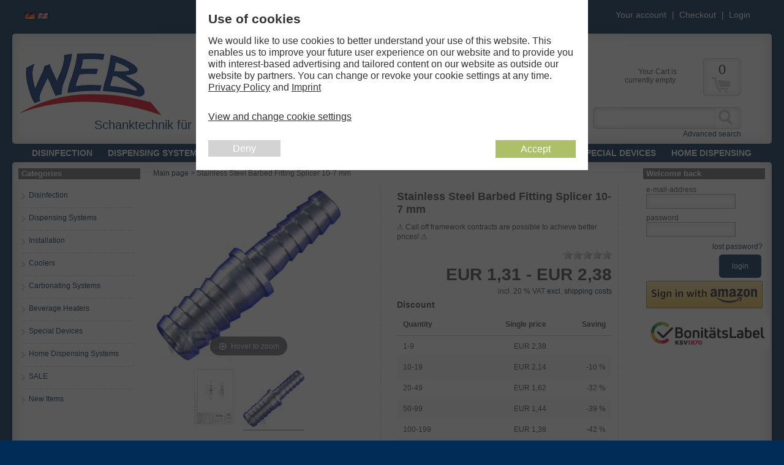

--- FILE ---
content_type: text/html; charset=utf-8
request_url: https://schankanlagenhandel.eu/en/stainless-steel-barbed-fitting-splicer-10-7-mm
body_size: 12109
content:
<!DOCTYPE html PUBLIC "-//W3C//DTD XHTML 1.0 Transitional//EN" "http://www.w3.org/TR/xhtml1/DTD/xhtml1-transitional.dtd">
<html xmlns="http://www.w3.org/1999/xhtml" xml:lang="en" lang="en">
<head>
<meta http-equiv="Content-Type" content="text/html; charset=utf-8" />
<base href="https://schankanlagenhandel.eu/" />
<title>Stainless Steel Barbed Fitting Splicer 10-7 mm-06.00850</title>
<link rel="canonical" href="https://schankanlagenhandel.eu/en/stainless-steel-barbed-fitting-splicer-10-7-mm" />
<meta name="robots" content="index,follow" />
<meta name="language" content="en" />
<meta name="generator" content="xt:Commerce 6.2.2" />

<!-- Magic Zoom Xtcommerce4 module version v1.6.2 [v1.6.91:v5.3.7] -->
<script type="text/javascript">window["mgctlbx$Pltm"] = "Xtcommerce4";</script>
<link type="text/css" href="https://schankanlagenhandel.eu/plugins/magiczoom/classes/magiczoom.css" rel="stylesheet" media="screen" />
<link type="text/css" href="https://schankanlagenhandel.eu/plugins/magiczoom/classes/magiczoom.module.css" rel="stylesheet" media="screen" />
<script type="text/javascript" src="https://schankanlagenhandel.eu/plugins/magiczoom/classes/magiczoom.js"></script>
<script type="text/javascript" src="https://schankanlagenhandel.eu/plugins/magiczoom/classes/magictoolbox.utils.js"></script>
<script type="text/javascript">
	var mzOptions = {
		'zoomWidth':'500',
		'zoomHeight':'Auto',
		'zoomPosition':'right',
		'zoomDistance':15,
		'selectorTrigger':'hover',
		'transitionEffect':true,
		'lazyZoom':false,
		'rightClick':false,
		'cssClass':'',
		'zoomMode':'preview',
		'zoomOn':'hover',
		'upscale':true,
		'smoothing':true,
		'variableZoom':false,
		'zoomCaption':'off',
		'hint':'once',
		'textHoverZoomHint':'Hover to zoom',
		'textClickZoomHint':'Click to zoom'
	}
</script>
<script type="text/javascript">
	var mzMobileOptions = {
		'zoomMode':'off',
		'textHoverZoomHint':'Touch to zoom',
		'textClickZoomHint':'Double tap or pinch to zoom'
	}
</script>
<style>
a.button {
color: white !important;
}
input[type="submit"], a.button, span.button {
	background: #002c57;
	border: 1px solid #002c57;
	color: #ffffff !important;
}
</style>
<script type="text/javascript" > 

const getUrl = window.location;
const baseUri = '/';
const baseUrl = getUrl.protocol + "//" + 'schankanlagenhandel.eu/';

window.XT = {
    baseUrl: baseUrl,
    baseUri: baseUri,
    language:  'en',
        page : {
            page_name : 'product'
            },
        version : {
            type: 'PRO',
            version : '6.2.2'
        }
};

</script>


<style>
.newsticker {
height: 250px !important;
}
</style><link rel="stylesheet" type="text/css" href="https://schankanlagenhandel.eu/templates/xt_web/css/stylesheet.css?bfb3026764dd42d96009e12128d5c2b7" />
<link rel="stylesheet" type="text/css" href="https://schankanlagenhandel.eu/plugins/xt_rescission_form/css/rescission_form.css?949adb6ff8801e99182a78d9fd1ed895" />
<link rel="stylesheet" type="text/css" href="https://schankanlagenhandel.eu/plugins/xt_master_slave/css/master_slave.css?30260102988d44627d78b1d18f953264" />
<script type="text/javascript" src="https://schankanlagenhandel.eu/templates/xt_web/javascript/jquery-3.5.1.min.js"></script>
<script type="text/javascript" src="https://schankanlagenhandel.eu/templates/xt_web/javascript/pikaday.jquery.min.js"></script>
<script type="text/javascript" src="https://schankanlagenhandel.eu/templates/xt_web/javascript/jQuery.verticalCarousel.js"></script>
<script type="text/javascript" src="https://schankanlagenhandel.eu/templates/xt_web/javascript/moments.js"></script>
<script type="text/javascript" src="https://schankanlagenhandel.eu/templates/xt_web/javascript/cloudzoom.js"></script>
<script type="text/javascript" src="https://schankanlagenhandel.eu/templates/xt_web/javascript/script.js"></script>

<script type="application/ld+json">
{
    "@context": "https://schema.org/",
    "@type": "BreadcrumbList",
    "name": "Breadcrump navigation",
    "itemListElement": [
        {
            "@type": "ListItem",
            "position": 1,
            "name": "Main page",
            "item": "https://schankanlagenhandel.eu/"
        },
        {
            "@type": "ListItem",
            "position": 2,
            "name": "Stainless Steel Barbed Fitting Splicer 10-7 mm",
            "item": "https://schankanlagenhandel.eu/en/stainless-steel-barbed-fitting-splicer-10-7-mm"
        }
    ]
}
</script>

<script type="application/ld+json">
{
    "@context": "https://schema.org/",
    "@type": "Product",
    "name": "Stainless Steel Barbed Fitting Splicer 10-7 mm",
    "description": "\u26a0\ufe0f Call off framework contracts are possible to achieve better prices! \u26a0\ufe0f",
    "sku": "06.00850",
    "image": [
        {
            "@type": "ImageObject",
            "name": "Stainless Steel Barbed Fitting Splicer 10-7 mm",
            "url": "https://schankanlagenhandel.eu/media/images/info/06.00850_Verbinder_Schank_Bier.jpg",
            "thumbnail": {
                "url": "https://schankanlagenhandel.eu/media/images/thumb/06.00850_Verbinder_Schank_Bier.jpg"
            }
        },
        {
            "@type": "ImageObject",
            "name": "Stainless Steel Barbed Fitting Splicer 10-7 mm",
            "url": "https://schankanlagenhandel.eu/media/images/info/06.00850-Skizze.jpg",
            "thumbnail": {
                "url": "https://schankanlagenhandel.eu/media/images/thumb/06.00850-Skizze.jpg"
            }
        }
    ],
    "offers": {
        "@type": "Offer",
        "url": "https://schankanlagenhandel.eu/en/stainless-steel-barbed-fitting-splicer-10-7-mm",
        "priceCurrency": "EUR",
        "price": 2.37999999999999989341858963598497211933135986328125,
        "priceValidUntil": "2028-01-19",
        "seller": {
            "@type": "Organization",
            "name": "W. E. BLASCHITZ Computer-Dispensing-Systems Drink-Equipment Handelsges.m.b.H."
        }
    },
    "review": []
}
</script>
<!-- BEGIN SHOPGATE -->
<link rel="alternate" media="only screen and (max-width: 640px)" href="http://m.schankanlagenhandel.eu/item/34393638"/>
<script type="text/javascript">
    var _shopgate = new Object();
    _shopgate.shop_number = "12205";
    _shopgate.redirect = "item";
    _shopgate.item_number = "4968";

    (function(b,d){var a=("undefined"!==typeof _shopgate?_shopgate:{}).shop_number,e="http:"===b.location.protocol?"http:":"https:";if(a){
      var c=b.createElement(d);c.async=!/(ip(ad|od|hone)|Android)/i.test(navigator.userAgent);c.src=e+"//static.shopgate.com/mobile_header/"+a+".js";
      a=b.getElementsByTagName(d)[0];a.parentNode.insertBefore(c,a)}}
    )(document,"script");
</script>
<!-- END SHOPGATE --><link rel="shortcut icon" href="https://schankanlagenhandel.eu/media/logo/favicon.ico" type="image/x-icon" />
<link rel="icon" href="https://schankanlagenhandel.eu/media/logo/favicon.png" type="image/png" />
<link rel="alternate" hreflang="de" href="https://schankanlagenhandel.eu/de/reduzierverbinder-r-10-7mm-edelstahl" />
</head>
<body ><!-- xt Pro index -->
<div id="background-topmenu"></div><!-- .background-topmenu -->
<div id="background-top"></div><!-- .background-top -->
<div id="page">
    <div id="top" class="row">
        <div class="column xt-grid-17">
            <div id="topmenu">
                <ul>
                                                                                                    <li><a href="https://schankanlagenhandel.eu/en/customer">Your account</a> |</li>
                                        <li><a href="https://schankanlagenhandel.eu/en/checkout/shipping">Checkout</a> |</li>
                                                            <li><a href="https://schankanlagenhandel.eu/en/customer/login">Login</a></li>
                                                                            </ul>
            </div><!-- #topmenu -->
            <div class="column xt-grid-2">
                <div id="box-language">
	<!-- <p class="headline">Languages</p> -->
	<ul id="languages">
		                        <li><a href="https://schankanlagenhandel.eu/de/reduzierverbinder-r-10-7mm-edelstahl"><img src="https://schankanlagenhandel.eu/media/flags/de.gif" alt="Deutsch" width="18" height="12" /></a></li>
                		                <li><img src="https://schankanlagenhandel.eu/media/flags/en.gif" alt="English" width="18" height="12" /></li>
        			</ul>
	</div> <!-- #box-language -->
            </div>
        </div><!-- .column .xt-grid-16 -->
    </div><!-- .row -->
    <div id="header" class="row">
        <div class="column xt-grid-6">
            <div id="branding">
                <p id="logo"><a href="https://schankanlagenhandel.eu/"><img src="media/logo/weblogo.jpg" alt="Schankanlagenhandel" /></a></p><!-- #logo -->
                <p id="slogan">Schanktechnik für Profis</p><!-- #slogan -->
            </div><!-- #branding -->
        </div><!-- .column .xt-grid-6 -->
        <div class="column xt-grid-3">
            <p>&nbsp;</p>
        </div><!-- .column .xt-grid-1 -->
        <div class="column xt-grid-6">
            <p id="text">W.E. Blaschitz <br> Computer-Dispensing-Systems <br> Drink-Equipment-Handelsgesellschaft m. b. H. <br> <br> + 43 3124 21021 <br> shop@schankanlagenhandel.eu</p>
        </div><!-- .column .xt-grid-6 -->
        <div class="column xt-grid-4-full">
            <div id="box-cart">
	<div id="box-cart-info">
		<ul>
						<li>Your Cart is currently empty.</li>
					</ul>
	</div><!-- #box-cart-info -->
	<div id="box-cart-box">
		<p><a href="https://schankanlagenhandel.eu/en/cart">0</a></p>
	</div><!-- #box-cart-box -->
</div><!-- #box-cart -->

        </div><!-- .column .xt-grid-3 -->
        <div class="column xt-grid-4-full">
            <div id="box-search">
	<form name="search_box3" action="https://schankanlagenhandel.eu/en/search?info=4968" method="get" >
	<input type="hidden" name="page" value="search" id="page4"  />
	<input type="hidden" name="page_action" value="query" id="page_action5"  />
	<input type="hidden" name="desc" value="on" id="desc6"  />
	<input type="hidden" name="sdesc" value="on" id="sdesc7"  />
	<div id="box-search-box">
		<input type="text" name="keywords" value="" onfocus="" onblur="" id="keywords8"  />
		<input type="submit"  title="search" value="search" />
	</div><!-- #box-search-box -->
	</form>
	<p id="box-search-advanced-search"><a href="https://schankanlagenhandel.eu/en/search">Advanced search</a></p><!-- #box-search-advanced-search -->
</div><!-- #box-search -->
        </div><!-- .column .xt-grid-6 -->
    </div><!-- .row .search -->
</div><!-- .row .header -->
<div class="row">
    <div class="column xt-grid-16">
        <div id="box-topcategories" class="column xt-grid-17-full">
		<ul>     
						<li id="top-categories-categorie-354"><a href="https://schankanlagenhandel.eu/en/disinfection">Disinfection</a></li>
								<li id="top-categories-categorie-283"><a href="https://schankanlagenhandel.eu/en/dispensing-systems">Dispensing Systems</a></li>
								<li id="top-categories-categorie-284"><a href="https://schankanlagenhandel.eu/en/installation">Installation</a></li>
								<li id="top-categories-categorie-340"><a href="https://schankanlagenhandel.eu/en/coolers">Coolers</a></li>
								<li id="top-categories-categorie-336"><a href="https://schankanlagenhandel.eu/en/carbonating-systems1">Carbonating Systems</a></li>
								<li id="top-categories-categorie-287"><a href="https://schankanlagenhandel.eu/en/beverage-heaters">Beverage Heaters</a></li>
								<li id="top-categories-categorie-288"><a href="https://schankanlagenhandel.eu/en/special-devices">Special Devices</a></li>
								<li id="top-categories-categorie-289"><a href="https://schankanlagenhandel.eu/en/home-dispensing-systems">Home Dispensing Systems</a></li>
								<li id="top-categories-categorie-290"><a href="https://schankanlagenhandel.eu/en/sale">SALE</a></li>
					</ul>
	</div><!-- #box-topcategories -->
    </div><!-- .column xt-grid-16  -->
</div><!-- .row  -->
<div id="content-wrap" class="row">
        <div id="sidebar" class="column xt-grid-3">
        <div id="box-categories" class="sidebar-box">
	<p class="headline">Categories</p>
	<ul class="ul_level1">
					<li id="box-categories-categorie-354" class="level1"><a href="https://schankanlagenhandel.eu/en/disinfection">Disinfection</a>
			
								<li id="box-categories-categorie-283" class="level1"><a href="https://schankanlagenhandel.eu/en/dispensing-systems">Dispensing Systems</a>
			
			 <ul class="ul_level2">
							<li id="box-categories-categorie-293" class="level2"><a href="https://schankanlagenhandel.eu/en/dispensing-systems/barhead">Barhead</a>

											<li id="box-categories-categorie-294" class="level2"><a href="https://schankanlagenhandel.eu/en/dispensing-systems/dispensingheads-accessories">Dispensingheads Accessories</a>

											<li id="box-categories-categorie-302" class="level2"><a href="https://schankanlagenhandel.eu/en/dispensing-systems/dispensing-columns">Dispensing Columns</a>

											<li id="box-categories-categorie-303" class="level2"><a href="https://schankanlagenhandel.eu/en/dispensing-systems/dispensing-columns-accessories">Dispensing Columns Accessories</a>

											<li id="box-categories-categorie-300" class="level2"><a href="https://schankanlagenhandel.eu/en/dispensing-systems/ceramic-columns">Ceramic Columns</a>

											<li id="box-categories-categorie-301" class="level2"><a href="https://schankanlagenhandel.eu/en/dispensing-systems/ceramic-columns-accessories">Ceramic Columns Accessories</a>

											<li id="box-categories-categorie-295" class="level2"><a href="https://schankanlagenhandel.eu/en/dispensing-systems/electronics">Electronics</a>

											<li id="box-categories-categorie-296" class="level2"><a href="https://schankanlagenhandel.eu/en/dispensing-systems/waiter-locks">Waiter Locks</a>

											<li id="box-categories-categorie-297" class="level2"><a href="https://schankanlagenhandel.eu/en/dispensing-systems/all-bottle-system">All-Bottle-System</a>

											<li id="box-categories-categorie-298" class="level2"><a href="https://schankanlagenhandel.eu/en/dispensing-systems/liquid-dispenser">Liquid Dispenser</a>

											<li id="box-categories-categorie-299" class="level2"><a href="https://schankanlagenhandel.eu/en/dispensing-systems/liquid-guns">Liquid Guns</a>

											<li id="box-categories-categorie-304" class="level2"><a href="https://schankanlagenhandel.eu/en/dispensing-systems/wall-beams">Wall Beams</a>

											<li id="box-categories-categorie-351" class="level2"><a href="https://schankanlagenhandel.eu/en/dispensing-systems/flexi-draft-system">Flexi-Draft System</a>

											<li id="box-categories-categorie-306" class="level2"><a href="https://schankanlagenhandel.eu/en/dispensing-systems/build-up-drip-trays">Build-Up Drip Trays</a>

											<li id="box-categories-categorie-307" class="level2"><a href="https://schankanlagenhandel.eu/en/dispensing-systems/build-in-drip-trays">Build-In Drip Trays</a>

											<li id="box-categories-categorie-308" class="level2"><a href="https://schankanlagenhandel.eu/en/dispensing-systems/glass-rinser">Glass Rinser</a>

										</li></ul>
								<li id="box-categories-categorie-284" class="level1"><a href="https://schankanlagenhandel.eu/en/installation">Installation</a>
			
			 <ul class="ul_level2">
							<li id="box-categories-categorie-275" class="level2"><a href="https://schankanlagenhandel.eu/en/cables-connectors">Cables & Connectors</a>

											<li id="box-categories-categorie-352" class="level2"><a href="https://schankanlagenhandel.eu/en/installation/transformers">Transformers</a>

											<li id="box-categories-categorie-310" class="level2"><a href="https://schankanlagenhandel.eu/en/flowmeter">Flowmeter</a>

											<li id="box-categories-categorie-276" class="level2"><a href="https://schankanlagenhandel.eu/en/electric-valves">Electric Valves</a>

											<li id="box-categories-categorie-311" class="level2"><a href="https://schankanlagenhandel.eu/en/flomatic-valves">Flomatic Valves</a>

											<li id="box-categories-categorie-277" class="level2"><a href="https://schankanlagenhandel.eu/en/faucets">Faucets</a>

											<li id="box-categories-categorie-312" class="level2"><a href="https://schankanlagenhandel.eu/en/party-faucets">Party Faucets</a>

											<li id="box-categories-categorie-313" class="level2"><a href="https://schankanlagenhandel.eu/en/tools-auxiliary-material">Tools | Auxiliary Material</a>

											<li id="box-categories-categorie-314" class="level2"><a href="https://schankanlagenhandel.eu/en/plastic-fittings">Plastic Fittings</a>

											<li id="box-categories-categorie-315" class="level2"><a href="https://schankanlagenhandel.eu/en/stainless-steel-fittings">Stainless Steel Fittings</a>

											<li id="box-categories-categorie-278" class="level2"><a href="https://schankanlagenhandel.eu/en/dmt-push-in-fittings">DMT Push In Fittings</a>

											<li id="box-categories-categorie-279" class="level2"><a href="https://schankanlagenhandel.eu/en/screw-fittings">Screw Fittings</a>

											<li id="box-categories-categorie-316" class="level2"><a href="https://schankanlagenhandel.eu/en/tank-connections">Tank Connections</a>

											<li id="box-categories-categorie-317" class="level2"><a href="https://schankanlagenhandel.eu/en/tubes">Tubes</a>

											<li id="box-categories-categorie-318" class="level2"><a href="https://schankanlagenhandel.eu/en/regulators">Regulators</a>

											<li id="box-categories-categorie-319" class="level2"><a href="https://schankanlagenhandel.eu/en/beverage-pumps">Beverage Pumps</a>

											<li id="box-categories-categorie-320" class="level2"><a href="https://schankanlagenhandel.eu/en/water-filter-accessories">Water Filter + Accessories</a>

											<li id="box-categories-categorie-321" class="level2"><a href="https://schankanlagenhandel.eu/en/tapping-heads-fobs">Tapping Heads | Fobs</a>

											<li id="box-categories-categorie-322" class="level2"><a href="https://schankanlagenhandel.eu/en/container-hygiene-cleaning">Container | Hygiene & Cleaning</a>

											<li id="box-categories-categorie-323" class="level2"><a href="https://schankanlagenhandel.eu/en/gas-accessories">Gas & Accessories</a>

										</li></ul>
								<li id="box-categories-categorie-340" class="level1"><a href="https://schankanlagenhandel.eu/en/coolers">Coolers</a>
			
			 <ul class="ul_level2">
							<li id="box-categories-categorie-341" class="level2"><a href="https://schankanlagenhandel.eu/en/coolers/top-counter-coolers1">Top Counter Coolers</a>

											<li id="box-categories-categorie-342" class="level2"><a href="https://schankanlagenhandel.eu/en/coolers/undercounter-coolers">Undercounter Coolers</a>

											<li id="box-categories-categorie-343" class="level2"><a href="https://schankanlagenhandel.eu/en/coolers/cooler-accessories">Cooler Accessories</a>

											<li id="box-categories-categorie-344" class="level2"><a href="https://schankanlagenhandel.eu/en/coolers/keg-coolers">Keg Coolers</a>

										</li></ul>
								<li id="box-categories-categorie-336" class="level1"><a href="https://schankanlagenhandel.eu/en/carbonating-systems1">Carbonating Systems</a>
			
			 <ul class="ul_level2">
							<li id="box-categories-categorie-337" class="level2"><a href="https://schankanlagenhandel.eu/en/carbonating-systems1/carbonating-systems">Carbonating Systems</a>

											<li id="box-categories-categorie-338" class="level2"><a href="https://schankanlagenhandel.eu/en/carbonating-systems1/carbonating-systems-accessories">Carbonating Systems Accessories</a>

										</li></ul>
								<li id="box-categories-categorie-287" class="level1"><a href="https://schankanlagenhandel.eu/en/beverage-heaters">Beverage Heaters</a>
			
								<li id="box-categories-categorie-288" class="level1"><a href="https://schankanlagenhandel.eu/en/special-devices">Special Devices</a>
			
								<li id="box-categories-categorie-289" class="level1"><a href="https://schankanlagenhandel.eu/en/home-dispensing-systems">Home Dispensing Systems</a>
			
			 <ul class="ul_level2">
							<li id="box-categories-categorie-330" class="level2"><a href="https://schankanlagenhandel.eu/en/home-dispensing-systems/wine-sparkling-wine-champagne">Wine | Sparkling Wine | Champagne</a>

											<li id="box-categories-categorie-280" class="level2"><a href="https://schankanlagenhandel.eu/en/all-about-beer">All About Beer</a>

											<li id="box-categories-categorie-281" class="level2"><a href="https://schankanlagenhandel.eu/en/water-carbonated-water-devices">Water & Carbonated Water Devices</a>

											<li id="box-categories-categorie-331" class="level2"><a href="https://schankanlagenhandel.eu/en/home-dispensing-systems/liquor-dispenser">Liquor Dispenser</a>

										</li></ul>
								<li id="box-categories-categorie-290" class="level1"><a href="https://schankanlagenhandel.eu/en/sale">SALE</a>
			
			 <ul class="ul_level2">
							<li id="box-categories-categorie-332" class="level2"><a href="https://schankanlagenhandel.eu/en/sale/machines">Machines</a>

											<li id="box-categories-categorie-333" class="level2"><a href="https://schankanlagenhandel.eu/en/sale/various-articles">Various Articles</a>

											<li id="box-categories-categorie-334" class="level2"><a href="https://schankanlagenhandel.eu/en/sale/spares">Spares</a>

											<li id="box-categories-categorie-335" class="level2"><a href="https://schankanlagenhandel.eu/en/sale/cooling-coils">Cooling Coils</a>

										</li></ul>
								<li id="box-categories-categorie-355" class="level1"><a href="https://schankanlagenhandel.eu/en/new-items">New Items</a>
			
						</ul>
</div><!-- #box-categories -->
        
<div id="box-newsticker" class="sidebar-box">
    <p class="headline"></p>
    <div class="boxbody">
        <div class="holder">
            <ul id="ticker01">
                <ul>

	<li>
	<p style="text-align:center">&nbsp;</p>
	</li>
	<li>
	<p style="text-align:center"><img alt="" src="/media/images/org/tuev.jpg" style="height:119px!important; width:150px!important" /></p>
	</li>
	<li>
	<p style="text-align:center"><span style="color:#000000"><strong>Headquarters Gratkorn</strong></span></p>

	<p style="text-align:center"><span style="color:#000000"><span style="font-size:small"><span style="font-family:arial">Grazer Str. 58<br />
	Tel.: +43 3124 210 21</span></span></span></p>
	</li>
	<li>
	<p style="text-align:center"><br />
	<span style="font-family:arial"><span style="font-size:small"><strong><span style="color:#000000">Branch Vienna</span></strong><br />
	Ing. Andreas Waltschek<br />
	Hauptstra&szlig;e 60 - 62<br />
	2384 Breitenfurt</span></span><br />
	<span style="font-size:small"><span style="font-family:arial">Tel.: +43 2239 34693&nbsp;</span></span><strong><span style="font-family:arial">&nbsp;</span></strong></p>
	</li>
	<li>
	<p style="text-align:center"><br />
	<span style="font-family:arial"><span style="font-size:small"><a href="http://www.somweber.com"><strong><span style="color:#000000">Branch&nbsp;Tyrol</span></strong></a><br />
	Anita Somweber<br />
	Burgfrieden 13<br />
	6060 Hall in Tirol</span></span><br />
	<span style="font-size:small"><span style="font-family:arial">Tel.: +43 664 22 11 780&nbsp;</span></span><strong><span style="font-family:arial">&nbsp;</span></strong></p>
	</li>
	<li>
	<p style="text-align:center"><span style="font-size:x-small"><span style="font-family:arial"><span style="color:#000000"><strong>VISIT US BY MOBILE APP:</strong></span></span></span></p>

	<h3 style="text-align:center"><span style="color:#000000"><img alt="" src="/media/images/org/qr.png" style="height:64px!important; width:64px!important" /></span></h3>
	</li>
	<li>
	<p style="text-align:center"><br />
	<a href="https://www.schankanlagenhandel.eu/en/customer/login"><strong><span style="color:#ff0000">DEALER</span></strong></a><br />
	<a href="https://www.schankanlagenhandel.eu/en/customer/login"><span style="color:#000000">please</span></a><br />
	<strong><a href="https://www.schankanlagenhandel.eu/en/customer/login" target="_self"><span style="color:#ff0000">REGISTER with LOGIN</span></a></strong><br />
	<a href="https://www.schankanlagenhandel.eu/en/customer/login" target="_self"><span style="color:#000000">to see dealer prices!</span></a><br />
	<strong>&nbsp;</strong></p>
	</li>
	<li>
	<p style="text-align:center"><strong>&nbsp;</strong></p>
	</li>
</ul>

            </ul>
        </div>
    </div>
</div>
        
        
        
<div class="sidebar-box">
    <p class="headline">Informations</p>
    <ul>
                <li class="level1"><a href="https://schankanlagenhandel.eu/en/imprint" >Imprint</a></li>
                <li class="level1"><a href="https://schankanlagenhandel.eu/en/our-team1" >Our Team</a></li>
                <li class="level1"><a href="https://schankanlagenhandel.eu/en/shipping-returns"  rel="nofollow">Shipping & Returns</a></li>
                <li class="level1"><a href="https://schankanlagenhandel.eu/en/xt_rescission_form" >Rescission Form</a></li>
                <li class="level1"><a href="https://schankanlagenhandel.eu/en/right-of-rescission"  rel="nofollow">Right of rescission</a></li>
                <li class="level1"><a href="https://schankanlagenhandel.eu/en/contact"  rel="nofollow">Contact</a></li>
                <li class="level1"><a href="https://schankanlagenhandel.eu/en/conditions-of-use"  rel="nofollow">Conditions of Use</a></li>
                <li class="level1"><a href="https://schankanlagenhandel.eu/en/privacy-notice"  rel="nofollow">Privacy Notice</a></li>
                <li class="level1"><a href="https://schankanlagenhandel.eu/en/links" >Links</a></li>
            </ul>
</div><!-- .sidebar-box -->

    </div><!-- #sidebar .column .xt-grid-3 -->
    <div id="sidebar" class="column-right xt-grid-3">
                                    <div id="box-loginbox" class="sidebar-box">
	<p class="headline">Welcome back</p>
	<form name="create_account9" action="https://schankanlagenhandel.eu/en/customer/login?info=4968" method="post" >
	<input type="hidden" name="action" value="login" id="action10"  />
	<input type="hidden" name="link_target" value="index" id="link_target11"  />
	
	<label>e-mail-address</label>
	<input type="text" name="email" maxlength="50" id="email12"  />

	<label>password</label>
	<input type="password" name="password" maxlength="30" id="password13"  />

	<p class="right"><a href="https://schankanlagenhandel.eu/en/customer/password_reset">lost password?</a></p>
	<p class="right"><input type="submit"  title="login" value="login" /></p>
	</form>
	<!-- :START: plugins/tfm_amazon_payments_v2/templates/amazon_sign_in_button_popover.html.tpl -->
<script src="https://static-eu.payments-amazon.com/checkout.js"></script>
<div class="pull-right" style="width:100%;height:40px"><div class="pull-right" id="AmazonSignInButtonPopOver"></div></div>

<script type="text/javascript">
    amazon.Pay.renderButton('#AmazonSignInButtonPopOver', {
        merchantId: 'A1Q6YB9XNDT7AB',
        signInConfig: {
            payloadJSON: '{"signInReturnUrl":"https://schankanlagenhandel.eu/en/stainless-steel-barbed-fitting-splicer-10-7-mm","storeId":"amzn1.application-oa2-client.ef3bea0a5011435d8d99fedc7551a0a7","signInScopes":["name","email","postalCode"]}',
            signature: 'Lw34EkLNGYdLojk8Jg8bljr+I/KUuwCF9yQu1CIH7T9uy24QoYCn/x/D+71rJgI5W6wvut/jCSsa5uSkAIb2tj61zCQIxBNcCnWb91Di0dcYXVscJxgZUX7ZFjhNs55Z0K4pkmAn4MT3P8NEbmm9EHIE+PUVsevpLZt+65oDe4w6RX9MKWlHlKnW2UO1cLvJv+AqnhQzV2PXkVe/yzrg3yf4rZ5tdv6tBXCgqFtGRKXcuxhZeC67MUTvGVPiSRoJ9trs1EJ6fnSwg1TwmJwSV7GFCmefYYca9bYUtaNwCAg2B0NzBOGbLD0p6Gena3X9BKmvXiMzHO+clsYcPfmXRw==',
            publicKeyId: 'AEYZLHD55SCOTP4WEO7F4ITR'
        },
        ledgerCurrency: 'EUR',
        checkoutLanguage: 'en_GB',
        productType: 'SignIn',
        placement: 'Other',
        sandbox: false,
        buttonColor: 'Gold'
    });
</script>

<!-- :ENDE: plugins/tfm_amazon_payments_v2/templates/amazon_sign_in_button_popover.html.tpl -->

	<a href="https://www.riskchecker.at/qrcode/0HefWUjWGRSRSqikayG4dbue-mNfV2eA" target="_blank">
		<img src="https://schankanlagenhandel.eu/media/images/content/logo.jpg" style="max-height: 50px;margin-top: 20px;margin-bottom: 20px;">
	</a>
</div><!-- #box-loginbox .sidebar-box -->


        <div class="sidebar-box">
        <p class="headline"><a href="https://schankanlagenhandel.eu/en/xt_new_products">
                New products
            </a></p>
    
    <div class="box">

        <div class="panel-body switch-items text-center product-listing">
                                    <hr class="seperator" />
                        
            <div class="section">
                <div class="product product-0">

                    <div class="product-image">
                        <p class="image product-image">
                                                        <a href="https://schankanlagenhandel.eu/en/special-devices/drinks-dispenser-2-ltg-micro-eco-touch-ready-to-use-dx" class="vertical-helper image-link">
                                <img src="https://schankanlagenhandel.eu/media/images/info/03.02224.jpg" class="productImageBorder img-responsive" alt="Drinks dispenser 2-ltg. Micro-Eco-Touch® Ready-to-use / for DX" width="233" height="350" />
                            </a>
                                                    </p>
                    </div>
                    <p class="product-name h4 title"><a href="https://schankanlagenhandel.eu/en/special-devices/drinks-dispenser-2-ltg-micro-eco-touch-ready-to-use-dx">Drinks dispenser 2-ltg. Micro-Eco-Touch® Ready-to-use / for DX</a></p>
                                        <div class="product-reviews cursor-pointer" onclick="document.location.href='https://schankanlagenhandel.eu/en/reviews/show?info=7809'"  data-toggle="popover" data-placement="bottom" data-content="There are no reviews for this product">
                        <div class="reviews_rating_light">
                            <i></i><i></i><i></i><i></i><i></i>
                            <div class="reviews_rating_dark" style="width:1%">
                                <i></i><i></i><i></i><i></i><i></i>
                            </div>
                        </div>
                    </div>
                                                            <p class="product-price">EUR  2.034,90</p>
                    
                                        <p class="product-tax-shipping">incl. 20 % VAT <a href="https://schankanlagenhandel.eu/en/shipping-returns" target="_blank" rel="nofollow">excl. shipping costs</a></p>
                    
                                        <div class="product-info-label pos-">
    </div>                    
                </div>

            </div>
                                    <hr class="seperator" />
                        
            <div class="section">
                <div class="product product-1">

                    <div class="product-image">
                        <p class="image product-image">
                                                        <a href="https://schankanlagenhandel.eu/en/tapping-heads-fobs/seal-kit-tap-head-basket-flat-triangular-micromatic" class="vertical-helper image-link">
                                <img src="https://schankanlagenhandel.eu/media/images/info/11.00330.jpg" class="productImageBorder img-responsive" alt="Seal kit for tap head basket, flat/triangular, MicroMatic" width="349" height="350" />
                            </a>
                                                    </p>
                    </div>
                    <p class="product-name h4 title"><a href="https://schankanlagenhandel.eu/en/tapping-heads-fobs/seal-kit-tap-head-basket-flat-triangular-micromatic">Seal kit for tap head basket, flat/triangular, MicroMatic</a></p>
                                        <div class="product-reviews cursor-pointer" onclick="document.location.href='https://schankanlagenhandel.eu/en/reviews/show?info=7805'"  data-toggle="popover" data-placement="bottom" data-content="There are no reviews for this product">
                        <div class="reviews_rating_light">
                            <i></i><i></i><i></i><i></i><i></i>
                            <div class="reviews_rating_dark" style="width:1%">
                                <i></i><i></i><i></i><i></i><i></i>
                            </div>
                        </div>
                    </div>
                                                            <p class="product-price">EUR  10,40 - EUR  14,77</p>
                    
                                        <p class="product-tax-shipping">incl. 20 % VAT <a href="https://schankanlagenhandel.eu/en/shipping-returns" target="_blank" rel="nofollow">excl. shipping costs</a></p>
                    
                                        <div class="product-info-label pos-">
    </div>                    
                </div>

            </div>
                                    <hr class="seperator" />
                        
            <div class="section">
                <div class="product product-2">

                    <div class="product-image">
                        <p class="image product-image">
                                                        <a href="https://schankanlagenhandel.eu/en/tapping-heads-fobs/seal-kit-tap-head-basket-s-type-micromatic" class="vertical-helper image-link">
                                <img src="https://schankanlagenhandel.eu/media/images/info/11.00320.jpg" class="productImageBorder img-responsive" alt="Seal kit for tap head basket, S-type, MicroMatic" width="349" height="350" />
                            </a>
                                                    </p>
                    </div>
                    <p class="product-name h4 title"><a href="https://schankanlagenhandel.eu/en/tapping-heads-fobs/seal-kit-tap-head-basket-s-type-micromatic">Seal kit for tap head basket, S-type, MicroMatic</a></p>
                                        <div class="product-reviews cursor-pointer" onclick="document.location.href='https://schankanlagenhandel.eu/en/reviews/show?info=7804'"  data-toggle="popover" data-placement="bottom" data-content="There are no reviews for this product">
                        <div class="reviews_rating_light">
                            <i></i><i></i><i></i><i></i><i></i>
                            <div class="reviews_rating_dark" style="width:1%">
                                <i></i><i></i><i></i><i></i><i></i>
                            </div>
                        </div>
                    </div>
                                                            <p class="product-price">EUR  7,21 - EUR  10,25</p>
                    
                                        <p class="product-tax-shipping">incl. 20 % VAT <a href="https://schankanlagenhandel.eu/en/shipping-returns" target="_blank" rel="nofollow">excl. shipping costs</a></p>
                    
                                        <div class="product-info-label pos-">
    </div>                    
                </div>

            </div>
                                    <hr class="seperator" />
                        
            <div class="section">
                <div class="product product-3">

                    <div class="product-image">
                        <p class="image product-image">
                                                        <a href="https://schankanlagenhandel.eu/en/water-filter-accessories/everpure-cartridge-7fc-ev9692-61" class="vertical-helper image-link">
                                <img src="https://schankanlagenhandel.eu/media/images/info/07.00066.jpg" class="productImageBorder img-responsive" alt="Everpure Cartridge 7FC / EV9692-61" width="350" height="350" />
                            </a>
                                                    </p>
                    </div>
                    <p class="product-name h4 title"><a href="https://schankanlagenhandel.eu/en/water-filter-accessories/everpure-cartridge-7fc-ev9692-61">Everpure Cartridge 7FC / EV9692-61</a></p>
                                        <div class="product-reviews cursor-pointer" onclick="document.location.href='https://schankanlagenhandel.eu/en/reviews/show?info=7806'"  data-toggle="popover" data-placement="bottom" data-content="There are no reviews for this product">
                        <div class="reviews_rating_light">
                            <i></i><i></i><i></i><i></i><i></i>
                            <div class="reviews_rating_dark" style="width:1%">
                                <i></i><i></i><i></i><i></i><i></i>
                            </div>
                        </div>
                    </div>
                                                            <p class="product-price">EUR  131,62 - EUR  179,45</p>
                    
                                        <p class="product-tax-shipping">incl. 20 % VAT <a href="https://schankanlagenhandel.eu/en/shipping-returns" target="_blank" rel="nofollow">excl. shipping costs</a></p>
                    
                                        <div class="product-info-label pos-">
    </div>                    
                </div>

            </div>
                                    <hr class="seperator" />
                        
            <div class="section">
                <div class="product product-4">

                    <div class="product-image">
                        <p class="image product-image">
                                                        <a href="https://schankanlagenhandel.eu/en/beverage-pumps/flojet-bib5004a" class="vertical-helper image-link">
                                <img src="https://schankanlagenhandel.eu/media/images/info/11.00072.jpg" class="productImageBorder img-responsive" alt="Flojet BIB5004A" width="350" height="268" />
                            </a>
                                                    </p>
                    </div>
                    <p class="product-name h4 title"><a href="https://schankanlagenhandel.eu/en/beverage-pumps/flojet-bib5004a">Flojet BIB5004A</a></p>
                                        <div class="product-reviews cursor-pointer" onclick="document.location.href='https://schankanlagenhandel.eu/en/reviews/show?info=7802'"  data-toggle="popover" data-placement="bottom" data-content="There are no reviews for this product">
                        <div class="reviews_rating_light">
                            <i></i><i></i><i></i><i></i><i></i>
                            <div class="reviews_rating_dark" style="width:1%">
                                <i></i><i></i><i></i><i></i><i></i>
                            </div>
                        </div>
                    </div>
                                                            <p class="product-price">EUR  239,34</p>
                    
                                        <p class="product-tax-shipping">incl. 20 % VAT <a href="https://schankanlagenhandel.eu/en/shipping-returns" target="_blank" rel="nofollow">excl. shipping costs</a></p>
                    
                                        <div class="product-info-label pos-">
    </div>                    
                </div>

            </div>
                                    <hr class="seperator" />
                        
            <div class="section">
                <div class="product product-5">

                    <div class="product-image">
                        <p class="image product-image">
                                                        <a href="https://schankanlagenhandel.eu/en/regulators/connection-set-main-pressurer-1ltg-4bar-micromatic-co2" class="vertical-helper image-link">
                                <img src="https://schankanlagenhandel.eu/media/images/info/09.00006-1.jpg" class="productImageBorder img-responsive" alt="Connection set for main pressurer. 1ltg.,4bar MicroMatic CO2" width="350" height="272" />
                            </a>
                                                    </p>
                    </div>
                    <p class="product-name h4 title"><a href="https://schankanlagenhandel.eu/en/regulators/connection-set-main-pressurer-1ltg-4bar-micromatic-co2">Connection set for main pressurer. 1ltg.,4bar MicroMatic CO2</a></p>
                                        <div class="product-reviews cursor-pointer" onclick="document.location.href='https://schankanlagenhandel.eu/en/reviews/show?info=7770'"  data-toggle="popover" data-placement="bottom" data-content="There are no reviews for this product">
                        <div class="reviews_rating_light">
                            <i></i><i></i><i></i><i></i><i></i>
                            <div class="reviews_rating_dark" style="width:1%">
                                <i></i><i></i><i></i><i></i><i></i>
                            </div>
                        </div>
                    </div>
                                                            <p class="product-price">EUR  7,79</p>
                    
                                        <p class="product-tax-shipping">incl. 20 % VAT <a href="https://schankanlagenhandel.eu/en/shipping-returns" target="_blank" rel="nofollow">excl. shipping costs</a></p>
                    
                                        <div class="product-info-label pos-">
    </div>                    
                </div>

            </div>
                                    <hr class="seperator" />
                        
            <div class="section">
                <div class="product product-6">

                    <div class="product-image">
                        <p class="image product-image">
                                                        <a href="https://schankanlagenhandel.eu/en/water-filter-accessories/water-filter-station-table-water-filter-system-ql3b-tank-valve2" class="vertical-helper image-link">
                                <img src="https://schankanlagenhandel.eu/media/images/info/07.00033.jpg" class="productImageBorder img-responsive" alt="Water filter station / table water filter system QL3b +tank valve" width="350" height="309" />
                            </a>
                                                    </p>
                    </div>
                    <p class="product-name h4 title"><a href="https://schankanlagenhandel.eu/en/water-filter-accessories/water-filter-station-table-water-filter-system-ql3b-tank-valve2">Water filter station / table water filter system QL3b +tank valve</a></p>
                                        <div class="product-reviews cursor-pointer" onclick="document.location.href='https://schankanlagenhandel.eu/en/reviews/show?info=7776'"  data-toggle="popover" data-placement="bottom" data-content="There are no reviews for this product">
                        <div class="reviews_rating_light">
                            <i></i><i></i><i></i><i></i><i></i>
                            <div class="reviews_rating_dark" style="width:1%">
                                <i></i><i></i><i></i><i></i><i></i>
                            </div>
                        </div>
                    </div>
                                                            <p class="product-price">EUR  214,87 - EUR  281,10</p>
                    
                                        <p class="product-tax-shipping">incl. 20 % VAT <a href="https://schankanlagenhandel.eu/en/shipping-returns" target="_blank" rel="nofollow">excl. shipping costs</a></p>
                    
                                        <div class="product-info-label pos-">
    </div>                    
                </div>

            </div>
                    </div>

    </div><!-- .box -->
</div><!-- .sidebar-box -->


        
        <div class="sidebar-box">
        <p class="headline"><a href="https://schankanlagenhandel.eu/en/xt_special_products">
                Sale
            </a></p>
    
    <div class="box">

        <div class="panel-body switch-items text-center product-listing">
                                    <hr class="seperator" />
                        
            <div class="section">
                <div class="product product-0 special-price">

                    <div class="product-image">
                        <p class="image product-image">
                                                        <a href="https://schankanlagenhandel.eu/en/oetiker-1-ear-clamp-assortment-box-100-pcs-5-8-19-2r1" class="vertical-helper image-link">
                                <img src="https://schankanlagenhandel.eu/media/images/info/06.01062_Set_Klemmen_Schlauch_Bier.jpg" class="productImageBorder img-responsive" alt="Oetiker 1-Ear Clamp Assortment Box / 100 pcs. 5,8-19,2R" width="350" height="262" />
                            </a>
                                                    </p>
                    </div>
                    <p class="product-name h4 title"><a href="https://schankanlagenhandel.eu/en/oetiker-1-ear-clamp-assortment-box-100-pcs-5-8-19-2r1">Oetiker 1-Ear Clamp Assortment Box / 100 pcs. 5,8-19,2R</a></p>
                                        <div class="product-reviews cursor-pointer" onclick="document.location.href='https://schankanlagenhandel.eu/en/reviews/show?info=6535'"  data-toggle="popover" data-placement="bottom" data-content="There are no reviews for this product">
                        <div class="reviews_rating_light">
                            <i></i><i></i><i></i><i></i><i></i>
                            <div class="reviews_rating_dark" style="width:1%">
                                <i></i><i></i><i></i><i></i><i></i>
                            </div>
                        </div>
                    </div>
                                                            <p class="product-price"><span class="price-old">RRP EUR  76,50</span>
<span class="price-new">EUR  60,59</span>
<span class="price-discount">you save 21% <br />(EUR  15,91)</span></p>
                    
                                        <p class="product-tax-shipping">incl. 20 % VAT <a href="https://schankanlagenhandel.eu/en/shipping-returns" target="_blank" rel="nofollow">excl. shipping costs</a></p>
                    
                                        <div class="product-info-label pos-">
            <span class="icon special-product">%</span>
    </div>                    
                </div>

            </div>
                                    <hr class="seperator" />
                        
            <div class="section">
                <div class="product product-1 special-price">

                    <div class="product-image">
                        <p class="image product-image">
                                                        <a href="https://schankanlagenhandel.eu/en/stainless-steel-fittings-assortment-box-200-pcs" class="vertical-helper image-link">
                                <img src="https://schankanlagenhandel.eu/media/images/info/06.00420-1Sortiment_Verbinder_Schank.jpg" class="productImageBorder img-responsive" alt="Stainless steel fittings assortment box / 200 pcs." width="350" height="262" />
                            </a>
                                                    </p>
                    </div>
                    <p class="product-name h4 title"><a href="https://schankanlagenhandel.eu/en/stainless-steel-fittings-assortment-box-200-pcs">Stainless steel fittings assortment box / 200 pcs.</a></p>
                                        <div class="product-reviews cursor-pointer" onclick="document.location.href='https://schankanlagenhandel.eu/en/reviews/show?info=6540'"  data-toggle="popover" data-placement="bottom" data-content="There are no reviews for this product">
                        <div class="reviews_rating_light">
                            <i></i><i></i><i></i><i></i><i></i>
                            <div class="reviews_rating_dark" style="width:1%">
                                <i></i><i></i><i></i><i></i><i></i>
                            </div>
                        </div>
                    </div>
                                                            <p class="product-price"><span class="price-old">RRP EUR  395,52</span>
<span class="price-new">EUR  295,40</span>
<span class="price-discount">you save 25% <br />(EUR  100,12)</span></p>
                    
                                        <p class="product-tax-shipping">incl. 20 % VAT <a href="https://schankanlagenhandel.eu/en/shipping-returns" target="_blank" rel="nofollow">excl. shipping costs</a></p>
                    
                                        <div class="product-info-label pos-">
            <span class="icon special-product">%</span>
    </div>                    
                </div>

            </div>
                                    <hr class="seperator" />
                        
            <div class="section">
                <div class="product product-2 special-price">

                    <div class="product-image">
                        <p class="image product-image">
                                                        <a href="https://schankanlagenhandel.eu/en/tools-auxiliary-material/assortment-box-container-keg-spare-parts-1025-pcs" class="vertical-helper image-link">
                                <img src="https://schankanlagenhandel.eu/media/images/info/06.00448Dichtungen_Sortiment_Schank.jpg" class="productImageBorder img-responsive" alt="Assortment box container and KEG spare parts / 1025 pcs." width="350" height="262" />
                            </a>
                                                    </p>
                    </div>
                    <p class="product-name h4 title"><a href="https://schankanlagenhandel.eu/en/tools-auxiliary-material/assortment-box-container-keg-spare-parts-1025-pcs">Assortment box container and KEG spare parts / 1025 pcs.</a></p>
                                        <div class="product-reviews cursor-pointer" onclick="document.location.href='https://schankanlagenhandel.eu/en/reviews/show?info=6541'"  data-toggle="popover" data-placement="bottom" data-content="There are no reviews for this product">
                        <div class="reviews_rating_light">
                            <i></i><i></i><i></i><i></i><i></i>
                            <div class="reviews_rating_dark" style="width:1%">
                                <i></i><i></i><i></i><i></i><i></i>
                            </div>
                        </div>
                    </div>
                                                            <p class="product-price"><span class="price-old">RRP EUR  395,52</span>
<span class="price-new">EUR  295,40</span>
<span class="price-discount">you save 25% <br />(EUR  100,12)</span></p>
                    
                                        <p class="product-tax-shipping">incl. 20 % VAT <a href="https://schankanlagenhandel.eu/en/shipping-returns" target="_blank" rel="nofollow">excl. shipping costs</a></p>
                    
                                        <div class="product-info-label pos-">
            <span class="icon special-product">%</span>
    </div>                    
                </div>

            </div>
                    </div>

    </div><!-- .box -->
</div><!-- .sidebar-box -->



    </div><!-- #sidebar .column .xt-grid-3 -->
            <div class="column xt-grid-13">
                                <div id="breadcrumb">
                <ul class="breadcrumb">
                <li class="home"><a href="https://schankanlagenhandel.eu/" title="Main page" class="text-muted"><i class="fa fa-home"></i><span class="sr-only">Main page</span></a> > </li>
                        <li class="active" title="Stainless Steel Barbed Fitting Splicer 10-7 mm">Stainless Steel Barbed Fitting Splicer 10-7 mm</li>
            </ul>

<script type="application/ld+json">
    {
        "@context": "http://schema.org",
        "@type": "BreadcrumbList",
        "itemListElement":
        [
                        {
                "@type": "ListItem",
                "position": 1,
                "item":
                {
                    "@id": "https://schankanlagenhandel.eu/en/stainless-steel-barbed-fitting-splicer-10-7-mm",
                    "name": "Stainless Steel Barbed Fitting Splicer 10-7 mm"
                }
            }
        ]
    }
</script>
            </div><!-- #breadcrumb -->
                        <div id="content">
                <div id="product">
	<div id="product-infos">
		<div class="box">
			<h1 itemprop="name">Stainless Steel Barbed Fitting Splicer 10-7 mm</h1>
						<div class="product-short-description">
			<p>⚠️ Call off framework contracts are possible to achieve better prices! ⚠️</p>
			<br>
			</div>
			                        <div class="product-reviews">
                <div class="reviews_rating_light">
                    <div class="reviews_rating_dark" style="width:1%"></div>
                </div>
            </div>
            										    					                <meta itemprop="currency" content="EUR" />
                <span itemprop="price" style="display:none;">2.376</span>
				<p class="product-price">EUR  1,31 - EUR  2,38</p>
				
									<p class="product-tax-shipping">incl. 20 % VAT <a href="https://schankanlagenhandel.eu/en/shipping-returns" target="_blank" rel="nofollow">excl. shipping costs</a></p>
				
				<p class="headline">Discount</p>
<table id="product-graduated-price-table">
	<thead>
		<tr>
			<th>Quantity</th>
			<th class="right">Single price</th>
			<th class="right">Saving</th>
					</tr>
	</thead>
	<tbody>
			<tr class="odd">
			<td>1-9</td>
			<td class="right">EUR  2,38</td>
			<td class="right"></td> 
					</tr>
			<tr class="even">
			<td>10-19</td>
			<td class="right">EUR  2,14</td>
			<td class="right">-10 %</td> 
					</tr>
			<tr class="odd">
			<td>20-49</td>
			<td class="right">EUR  1,62</td>
			<td class="right">-32 %</td> 
					</tr>
			<tr class="even">
			<td>50-99</td>
			<td class="right">EUR  1,44</td>
			<td class="right">-39 %</td> 
					</tr>
			<tr class="odd">
			<td>100-199</td>
			<td class="right">EUR  1,38</td>
			<td class="right">-42 %</td> 
					</tr>
			<tr class="even">
			<td>200-499</td>
			<td class="right">EUR  1,33</td>
			<td class="right">-44 %</td> 
					</tr>
			<tr class="odd">
			<td> >= 500</td>
			<td class="right">EUR  1,31</td>
			<td class="right">-45 %</td> 
					</tr>
		</tbody>
</table>

			
							<p class="product-model">Product.Nr. <span class="bold">06.00850</span></p>
			
							<p class="product-weight">weight 0,01 KG</p>
			
									
					
			
			
		
							<form name="product1" action="https://schankanlagenhandel.eu/en/stainless-steel-barbed-fitting-splicer-10-7-mm" method="post" id="main_product_form" >
				<input type="hidden" name="action" value="add_product" id="action2"  />
				<input type="hidden" name="product" value="4968"  />
				
				<p class="add-to-cart"><input type="text" name="qty" value="1"  /> <input type="submit"  title="add to cart" value="add to cart" /></p>
				</form>
				
			
		</div><!-- .box -->
	
		
	</div><!-- #product-infos -->
  <div id="product-images">
      <div class="box">
          <a name="product_images" style="line-height: 0px; text-decoration: none" >&nbsp;</a>
		  <div class="lightgallery1 product-images row">
			  <div class="col col-md-10 col-md-push-2">
				  <div class="image product-image center">
					  					  <figure>
						  <!-- Begin magiczoom -->
<div class="MagicToolboxContainer selectorsBottom minWidth">
    <a style="margin:0 auto;" id="MagicZoomImagemagiczoomMainImage"  class="MagicZoom" href="http://schankanlagenhandel.eu/media/images/org/06.00850_Verbinder_Schank_Bier.jpg" title="Stainless Steel Barbed Fitting Splicer 10-7 mm"><img class="no-sirv-lazy-load" itemprop="image" src="http://schankanlagenhandel.eu/media/images/magictoolbox_cache/cf3e6ec01aac7cb79461bcfe9d0d075e/4/9/4968/thumb300x300/2891875183/06.00850_Verbinder_Schank_Bier.jpg"  alt="Stainless Steel Barbed Fitting Splicer 10-7 mm" /></a>    <div class="MagicToolboxSelectorsContainer">
        <div id="MagicToolboxSelectors4968" class="">
        <a data-zoom-id="MagicZoomImagemagiczoomMainImage" href="http://schankanlagenhandel.eu/media/images/org/06.00850-Skizze.jpg"  data-image="http://schankanlagenhandel.eu/media/images/magictoolbox_cache/cf3e6ec01aac7cb79461bcfe9d0d075e/4/9/4968/thumb300x300/891026165/06.00850-Skizze.jpg" title="Stainless Steel Barbed Fitting Splicer 10-7 mm"><img src="http://schankanlagenhandel.eu/media/images/magictoolbox_cache/cf3e6ec01aac7cb79461bcfe9d0d075e/4/9/4968/selector100x100/891026165/06.00850-Skizze.jpg"  alt="Stainless Steel Barbed Fitting Splicer 10-7 mm" /></a>
	<a data-zoom-id="MagicZoomImagemagiczoomMainImage" href="http://schankanlagenhandel.eu/media/images/org/06.00850_Verbinder_Schank_Bier.jpg"  data-image="http://schankanlagenhandel.eu/media/images/magictoolbox_cache/cf3e6ec01aac7cb79461bcfe9d0d075e/4/9/4968/thumb300x300/2891875183/06.00850_Verbinder_Schank_Bier.jpg" title="Stainless Steel Barbed Fitting Splicer 10-7 mm"><img src="http://schankanlagenhandel.eu/media/images/magictoolbox_cache/cf3e6ec01aac7cb79461bcfe9d0d075e/4/9/4968/selector100x100/2891875183/06.00850_Verbinder_Schank_Bier.jpg"  alt="Stainless Steel Barbed Fitting Splicer 10-7 mm" /></a>        </div>
    </div>
    </div>
<!-- End magiczoom -->

					  </figure>
					  				  </div>
			  </div>
			  			  <div class="col col-md-2 col-md-pull-10">
				  <div class="more-images row listing equalize-nothing">
					  					  <figure class="section col col-xs-3 col-md-12">
						  
					  </figure>
					  				  </div>
			  </div>
			  		  </div>
      </div>
      <!-- .box -->
            
      <!-- .more-images -->
        </div><!-- #product-images -->
    
	<div id="tabs">
		<ul class="tabs">
		
        
					<li><a href="javascript:void(0);" rel="#files">Downloads</a></li>
		
					<li><a href="javascript:void(0);" rel="#reviews"><span itemprop="review"><span itemprop="rating" style="display:none;">0.0000</span><span itemprop="count">0</span></span> Reviews</a></li>
				
		</ul>
		
		
        		
		            <div id="reviews" class="ptabs textstyles">
                <p class="headline">0 Reviews</p>
                
    <div class="product-reviews-list">

        
                <p class="">
            <span class="btn-group">
                                <a href="https://schankanlagenhandel.eu/en/reviews/write?info=4968" class="btn btn-primary" rel="nofollow">
                    <span class="glyphicon glyphicon-pencil"></span>
                    Write a review
                </a>
            </span>
        </p>

        
    </div>

            </div><!-- #reviews -->
				
		            <div id="files" class="ptabs">
                <table>
	<thead>
		<tr>
      		<th colspan="2" class="left">file</th>
      		<th class="right">file size</th>
    	</tr>
    </thead>
    <tbody>
  		    	<tr class="even">
    		<td><img src="https://schankanlagenhandel.eu/media/filetypes/icon_pdf.gif" alt="06.00850.pdf" width="16" height="16" /></td>
    		<td>
    			<p class="bold"><a href="https://schankanlagenhandel.eu/en/stainless-steel-barbed-fitting-splicer-10-7-mm?dl_media=8486" rel="nofollow" target="_blank">06.00850.pdf</a></p>
   				    		</td>
    		<td class="right">0.10 MB</td>
  		</tr>
  			</tbody>
</table>            </div><!-- #files -->
				
	</div><!-- #tabs -->
<div class="product-listing">
	
				<h1>Customers also purchased</h1>
		
	
	
			
	<div class="row">
				<div class="column four  ">
			<div class="box product box-hover">
								<p class="product-image"><a href="https://schankanlagenhandel.eu/en/oetiker-clamp-22-6-706r"><img src="https://schankanlagenhandel.eu/media/images/thumb/06.01145_Klemme_clamp_tubing_VA_WEB.jpg" class="productImageBorder" alt="Oetiker Clamp 22,6-706R" width="153" height="153" /></a></p>
								<p class="product-name"><a href="https://schankanlagenhandel.eu/en/oetiker-clamp-22-6-706r">Oetiker Clamp 22,6-706R</a></p>
				<p class="product-model"><a href="https://schankanlagenhandel.eu/en/oetiker-clamp-22-6-706r">Product.Nr. 06.01145</a></p>
												<div class="product-reviews">
					<div class="reviews_rating_light">
						<div class="reviews_rating_dark" style="width:1%"></div>
					</div>
				</div>
												<p class="product-price">EUR  0,95</p>
								<p class="product-tax-shipping">incl. 20 % VAT <a href="https://schankanlagenhandel.eu/en/shipping-returns" target="_blank" rel="nofollow">excl. shipping costs</a></p>
															</div><!-- .box .product -->
		</div><!-- .column .four -->
				<div class="column four  ">
			<div class="box product box-hover">
								<p class="product-image"><a href="https://schankanlagenhandel.eu/en/python-typ-8-6-2-ltg-13-mm-isolation"><img src="https://schankanlagenhandel.eu/media/images/thumb/06.01560_Bier_Schank_Leitung_Python.jpg" class="productImageBorder" alt="Python Typ  8 (6/2) LTG. / 13 mm Isolation" width="153" height="129" /></a></p>
								<p class="product-name"><a href="https://schankanlagenhandel.eu/en/python-typ-8-6-2-ltg-13-mm-isolation">Python Typ  8 (6/2) LTG. / 13 mm Isolation</a></p>
				<p class="product-model"><a href="https://schankanlagenhandel.eu/en/python-typ-8-6-2-ltg-13-mm-isolation">Product.Nr. 06.01560</a></p>
												<div class="product-reviews">
					<div class="reviews_rating_light">
						<div class="reviews_rating_dark" style="width:1%"></div>
					</div>
				</div>
												<p class="product-price">EUR  17,39</p>
								<p class="product-tax-shipping">incl. 20 % VAT <a href="https://schankanlagenhandel.eu/en/shipping-returns" target="_blank" rel="nofollow">excl. shipping costs</a></p>
															</div><!-- .box .product -->
		</div><!-- .column .four -->
				<div class="column four  ">
			<div class="box product box-hover">
								<p class="product-image"><a href="https://schankanlagenhandel.eu/en/spout-10-mm-approach-7lw"><img src="https://schankanlagenhandel.eu/media/images/thumb/11.00230Tuelle_spout_beer_nipple_tap.jpg" class="productImageBorder" alt="Spout 10 mm with approach (7LW)" width="153" height="145" /></a></p>
								<p class="product-name"><a href="https://schankanlagenhandel.eu/en/spout-10-mm-approach-7lw">Spout 10 mm with approach (7LW)</a></p>
				<p class="product-model"><a href="https://schankanlagenhandel.eu/en/spout-10-mm-approach-7lw">Product.Nr. 11.00230</a></p>
												<div class="product-reviews">
					<div class="reviews_rating_light">
						<div class="reviews_rating_dark" style="width:1%"></div>
					</div>
				</div>
												<p class="product-price">EUR  3,72</p>
								<p class="product-tax-shipping">incl. 20 % VAT <a href="https://schankanlagenhandel.eu/en/shipping-returns" target="_blank" rel="nofollow">excl. shipping costs</a></p>
															</div><!-- .box .product -->
		</div><!-- .column .four -->
				<div class="column four  ">
			<div class="box product box-hover">
								<p class="product-image"><a href="https://schankanlagenhandel.eu/en/insulation-tube-12-x-06-mm-price-m"><img src="https://schankanlagenhandel.eu/media/images/thumb/06.01370_K-Flex_isolaiting_tube_beer.jpg" class="productImageBorder" alt="Insulation Tube 12 x 06 mm (price / m)" width="153" height="117" /></a></p>
								<p class="product-name"><a href="https://schankanlagenhandel.eu/en/insulation-tube-12-x-06-mm-price-m">Insulation Tube 12 x 06 mm (price / m)</a></p>
				<p class="product-model"><a href="https://schankanlagenhandel.eu/en/insulation-tube-12-x-06-mm-price-m">Product.Nr. 06.01370</a></p>
												<div class="product-reviews">
					<div class="reviews_rating_light">
						<div class="reviews_rating_dark" style="width:1%"></div>
					</div>
				</div>
												<p class="product-price">EUR  1,73</p>
								<p class="product-tax-shipping">incl. 20 % VAT <a href="https://schankanlagenhandel.eu/en/shipping-returns" target="_blank" rel="nofollow">excl. shipping costs</a></p>
															</div><!-- .box .product -->
		</div><!-- .column .four -->
				<div class="column four  ">
			<div class="box product box-hover">
								<p class="product-image"><a href="https://schankanlagenhandel.eu/en/screw-fittings/stainless-steel-spout-tds-7t1-4-ger-id4mm-crni"><img src="https://schankanlagenhandel.eu/media/images/thumb/11.07884_TDS_Edelstahltuelle_Schank.jpg" class="productImageBorder" alt="Stainless steel spout TDS®-7T1.4, ger, ID4mm, CrNi," width="153" height="132" /></a></p>
								<p class="product-name"><a href="https://schankanlagenhandel.eu/en/screw-fittings/stainless-steel-spout-tds-7t1-4-ger-id4mm-crni">Stainless steel spout TDS®-7T1.4, ger, ID4mm, CrNi,</a></p>
				<p class="product-model"><a href="https://schankanlagenhandel.eu/en/screw-fittings/stainless-steel-spout-tds-7t1-4-ger-id4mm-crni">Product.Nr. 11.07884</a></p>
												<div class="product-reviews">
					<div class="reviews_rating_light">
						<div class="reviews_rating_dark" style="width:1%"></div>
					</div>
				</div>
												<p class="product-price">EUR  5,60</p>
								<p class="product-tax-shipping">incl. 20 % VAT <a href="https://schankanlagenhandel.eu/en/shipping-returns" target="_blank" rel="nofollow">excl. shipping costs</a></p>
															</div><!-- .box .product -->
		</div><!-- .column .four -->
				<div class="column four  ">
			<div class="box product box-hover">
								<p class="product-image"><a href="https://schankanlagenhandel.eu/en/cleaning-adapter-plastic-pepsi-bib-375-blue"><img src="https://schankanlagenhandel.eu/media/images/thumb/11.00470Reinigung_adapter_zapfan_CMB.jpg" class="productImageBorder" alt="Cleaning adapter plastic Pepsi BIB .375“ blue" width="153" height="113" /></a></p>
								<p class="product-name"><a href="https://schankanlagenhandel.eu/en/cleaning-adapter-plastic-pepsi-bib-375-blue">Cleaning adapter plastic Pepsi BIB .375“ blue</a></p>
				<p class="product-model"><a href="https://schankanlagenhandel.eu/en/cleaning-adapter-plastic-pepsi-bib-375-blue">Product.Nr. 11.00470</a></p>
												<div class="product-reviews">
					<div class="reviews_rating_light">
						<div class="reviews_rating_dark" style="width:1%"></div>
					</div>
				</div>
												<p class="product-price">EUR  7,92</p>
								<p class="product-tax-shipping">incl. 20 % VAT <a href="https://schankanlagenhandel.eu/en/shipping-returns" target="_blank" rel="nofollow">excl. shipping costs</a></p>
															</div><!-- .box .product -->
		</div><!-- .column .four -->
				<div class="column four  ">
			<div class="box product box-hover">
								<p class="product-image"><a href="https://schankanlagenhandel.eu/en/stainless-steel-barbed-fitting-tee-7-7-7-mm-connector"><img src="https://schankanlagenhandel.eu/media/images/thumb/06.00790_Verbinder_Schank_Bier.jpg" class="productImageBorder" alt="Stainless Steel Barbed Fitting Tee 7-7-7 mm Connector" width="114" height="153" /></a></p>
								<p class="product-name"><a href="https://schankanlagenhandel.eu/en/stainless-steel-barbed-fitting-tee-7-7-7-mm-connector">Stainless Steel Barbed Fitting Tee 7-7-7 mm Connector</a></p>
				<p class="product-model"><a href="https://schankanlagenhandel.eu/en/stainless-steel-barbed-fitting-tee-7-7-7-mm-connector">Product.Nr. 06.00790</a></p>
												<div class="product-reviews">
					<div class="reviews_rating_light">
						<div class="reviews_rating_dark" style="width:1%"></div>
					</div>
				</div>
												<p class="product-price">EUR  3,43</p>
								<p class="product-tax-shipping">incl. 20 % VAT <a href="https://schankanlagenhandel.eu/en/shipping-returns" target="_blank" rel="nofollow">excl. shipping costs</a></p>
															</div><!-- .box .product -->
		</div><!-- .column .four -->
				<div class="column four  ">
			<div class="box product box-hover">
								<p class="product-image"><a href="https://schankanlagenhandel.eu/en/gasket-compensator-sleeve-jochfitting-cmb"><img src="https://schankanlagenhandel.eu/media/images/thumb/10.00091Kompensator_Huelse_Zapf_CMB_.jpg" class="productImageBorder" alt="Gasket for compensator sleeve for Jochfitting CMB" width="153" height="106" /></a></p>
								<p class="product-name"><a href="https://schankanlagenhandel.eu/en/gasket-compensator-sleeve-jochfitting-cmb">Gasket for compensator sleeve for Jochfitting CMB</a></p>
				<p class="product-model"><a href="https://schankanlagenhandel.eu/en/gasket-compensator-sleeve-jochfitting-cmb">Product.Nr. 10.00091</a></p>
												<div class="product-reviews">
					<div class="reviews_rating_light">
						<div class="reviews_rating_dark" style="width:1%"></div>
					</div>
				</div>
												<p class="product-price">EUR  0,78</p>
								<p class="product-tax-shipping">incl. 20 % VAT <a href="https://schankanlagenhandel.eu/en/shipping-returns" target="_blank" rel="nofollow">excl. shipping costs</a></p>
															</div><!-- .box .product -->
		</div><!-- .column .four -->
				<div class="column four  ">
			<div class="box product box-hover">
								<p class="product-image"><a href="https://schankanlagenhandel.eu/en/soda-distributor-2-x-input-6-x-output"><img src="https://schankanlagenhandel.eu/media/images/thumb/06.00986_Sodaverteiler_Zapfanlage_VA.jpg" class="productImageBorder" alt="Soda distributor 2 x input / 6 x output" width="153" height="114" /></a></p>
								<p class="product-name"><a href="https://schankanlagenhandel.eu/en/soda-distributor-2-x-input-6-x-output">Soda distributor 2 x input / 6 x output</a></p>
				<p class="product-model"><a href="https://schankanlagenhandel.eu/en/soda-distributor-2-x-input-6-x-output">Product.Nr. 06.00986</a></p>
												<div class="product-reviews">
					<div class="reviews_rating_light">
						<div class="reviews_rating_dark" style="width:1%"></div>
					</div>
				</div>
												<p class="product-price">EUR  48,34</p>
								<p class="product-tax-shipping">incl. 20 % VAT <a href="https://schankanlagenhandel.eu/en/shipping-returns" target="_blank" rel="nofollow">excl. shipping costs</a></p>
															</div><!-- .box .product -->
		</div><!-- .column .four -->
				<div class="column four  ">
			<div class="box product box-hover">
								<p class="product-image"><a href="https://schankanlagenhandel.eu/en/foam-insulation-tape-50-x-3-mm-lenght-15-m"><img src="https://schankanlagenhandel.eu/media/images/thumb/06.00115_Klebeband_Isolierband_Kaelt.jpg" class="productImageBorder" alt="Foam Insulation Tape 50 x 3 mm / lenght 15 m" width="113" height="153" /></a></p>
								<p class="product-name"><a href="https://schankanlagenhandel.eu/en/foam-insulation-tape-50-x-3-mm-lenght-15-m">Foam Insulation Tape 50 x 3 mm / lenght 15 m</a></p>
				<p class="product-model"><a href="https://schankanlagenhandel.eu/en/foam-insulation-tape-50-x-3-mm-lenght-15-m">Product.Nr. 06.00115</a></p>
												<div class="product-reviews">
					<div class="reviews_rating_light">
						<div class="reviews_rating_dark" style="width:1%"></div>
					</div>
				</div>
												<p class="product-price">EUR  18,11</p>
								<p class="product-tax-shipping">incl. 20 % VAT <a href="https://schankanlagenhandel.eu/en/shipping-returns" target="_blank" rel="nofollow">excl. shipping costs</a></p>
															</div><!-- .box .product -->
		</div><!-- .column .four -->
				<div class="column four  ">
			<div class="box product box-hover">
								<p class="product-image"><a href="https://schankanlagenhandel.eu/en/lockingclip-5-16"><img src="https://schankanlagenhandel.eu/media/images/thumb/06.02245_Steckverbinder_WEB_Schank.jpg" class="productImageBorder" alt="lockingclip 5/16&quot;" width="153" height="127" /></a></p>
								<p class="product-name"><a href="https://schankanlagenhandel.eu/en/lockingclip-5-16">lockingclip 5/16"</a></p>
				<p class="product-model"><a href="https://schankanlagenhandel.eu/en/lockingclip-5-16">Product.Nr. 06.02245</a></p>
												<div class="product-reviews">
					<div class="reviews_rating_light">
						<div class="reviews_rating_dark" style="width:1%"></div>
					</div>
				</div>
												<p class="product-price">EUR  0,26</p>
								<p class="product-tax-shipping">incl. 20 % VAT <a href="https://schankanlagenhandel.eu/en/shipping-returns" target="_blank" rel="nofollow">excl. shipping costs</a></p>
															</div><!-- .box .product -->
		</div><!-- .column .four -->
				<div class="column four  ">
			<div class="box product box-hover">
								<p class="product-image"><a href="https://schankanlagenhandel.eu/en/stainless-steel-barbed-fitting-elbow-10-10-mm"><img src="https://schankanlagenhandel.eu/media/images/thumb/06.00840_Verbinder_Schank_Bier.jpg" class="productImageBorder" alt="Stainless Steel Barbed Fitting Elbow 10-10 mm" width="153" height="82" /></a></p>
								<p class="product-name"><a href="https://schankanlagenhandel.eu/en/stainless-steel-barbed-fitting-elbow-10-10-mm">Stainless Steel Barbed Fitting Elbow 10-10 mm</a></p>
				<p class="product-model"><a href="https://schankanlagenhandel.eu/en/stainless-steel-barbed-fitting-elbow-10-10-mm">Product.Nr. 06.00840</a></p>
												<div class="product-reviews">
					<div class="reviews_rating_light">
						<div class="reviews_rating_dark" style="width:1%"></div>
					</div>
				</div>
												<p class="product-price">EUR  3,00</p>
								<p class="product-tax-shipping">incl. 20 % VAT <a href="https://schankanlagenhandel.eu/en/shipping-returns" target="_blank" rel="nofollow">excl. shipping costs</a></p>
															</div><!-- .box .product -->
		</div><!-- .column .four -->
			</div><!-- .row -->
		<div class="navigation-count">
		
	</div><!-- .navigation-count -->
		
	</div><!-- .product-listing -->

</div><!-- #product -->
<script>
	CloudZoom.quickStart();
</script>
            </div><!-- #content -->
        </div><!-- #content-wrap .row -->

        <div id="footer" class="row">


            <div id="mobile_link" class="row">
                <div class="column xt-grid-17">
                    
                </div>
            </div>
        </div><!-- #footer .row -->


    </div><!-- #page -->
    <div id="background-bottom"></div><!-- #background-bottom -->

    <div id="ts-rich-snippet" class="row center">
        <div class="column xt-grid-17">
            
        </div>
    </div>
    <div id="copyright" class="row">
        <div class="column xt-grid-17">
            <!-- #copyright -->
        </div><!-- .column .xt-grid-16 -->
    </div><!-- #copyright .row -->

    
    <img src="cronjob.php" width="1" height="1" />

    <script src="/templates/xt_web/javascript/CookieConsent.js"></script>


<div class="modal" id="paypal_express_modal_redirecting" tabindex="-1" role="dialog" aria-labelledby="paypal_express_modal_redirecting_info" aria-hidden="true">
    <div class="modal-dialog">
        <div class="modal-content">
            <div class="modal-body" id="paypal_express_modal_redirecting_body">
                <div style="text-align: center; margin-bottom:10px">
                    <img class="img-responsive" src="media/logo/weblogo.jpg" alt="Schankanlagenhandel" style="display: unset;"/>
                </div>
                <div id="paypal_express_modal_redirecting_info" style="text-align: center; font-size:1.1em; padding:15px 0">
                    <p>You will now be redirected to Paypal</p>
                    <i class="fa fa-refresh fa-2x" style="-webkit-animation:spin_pp_spinner 1.2s linear infinite;  -moz-animation:spin_pp_spinner 1.2s linear infinite;  animation:spin_pp_spinner 1.2s linear infinite;" ></i>
                </div>
            </div>
        </div>
    </div>
</div>
<style>
    @-moz-keyframes spin_pp_spinner { 100% { -moz-transform: rotate(360deg); } }
    @-webkit-keyframes spin_pp_spinner { 100% { -webkit-transform: rotate(360deg); } }
    @keyframes spin_pp_spinner { 100% { -webkit-transform: rotate(360deg); transform:rotate(360deg); } }
</style>
</div>
<script type="text/javascript" src="https://schankanlagenhandel.eu/plugins/xt_paypal/javascript/xt_paypal.js"></script>
</body>
</html>

--- FILE ---
content_type: text/css
request_url: https://schankanlagenhandel.eu/templates/xt_web/css/stylesheet.css?bfb3026764dd42d96009e12128d5c2b7
body_size: 8393
content:
/** 
 * Template for xt:Commerce 4
 *
 * default template v2.0.0
 */
@import url('/templates/xt_web/css/CookieConsent.css');
@import url('/templates/xt_web/css/cloudzoom.css');

/* resets -------------------------------------------------------------------------------- */
html, body, div, span, applet, object, iframe,h1, h2, h3, h4, h5, h6, p, blockquote, pre,a, abbr, acronym, address, big, cite, code,del, dfn, em, img, ins, kbd, q, s, samp,small, strike, strong, sub, sup, tt, var, center, dl, dt, dd, ol, ul, li, fieldset, form, label, legend, table, caption, tbody, tfoot, thead, tr, th, td, article, aside, canvas, details, embed,  figure, figcaption, footer, header, hgroup, menu, nav, output, ruby, section, summary, time, mark, audio, video {margin: 0; padding: 0; border: 0; font-size: 100%; font: inherit; vertical-align: baseline;}

/* html5 */
article, aside, details, figcaption, figure, footer, header, hgroup, menu, nav, section {display: block;}
body {line-height: 1;}
ol, ul {list-style: none;}
blockquote, q {quotes: none;}
blockquote:before, blockquote:after, q:before, q:after {content: ''; content: none;}
table { border-collapse: collapse; border-spacing: 0;}
/* -------------------------------------------------------------------------------------- */

#installer_warning {
    border: 0 none;
    -webkit-border-radius: 5px;
    -moz-border-radius: 5px;
    border-radius: 5px;
    -webkit-box-shadow: inset 0 0 10px rgba(0,0,0,0.15);
    -moz-box-shadow: inset 0 0 10px rgba(0,0,0,0.15);
    box-shadow: inset 0 0 10px rgba(0,0,0,0.15);
    padding: 10px;
    margin: 0 0 20px 0;
    background: #666666;
    background: -moz-linear-gradient(#f5a285, #f25d44);
    background: -o-linear-gradient(#f5a285, #f25d44);
    background: -webkit-gradient(linear, 0% 0%, 0% 100%, from(#f5a285), to(#f25d44));
    background: -webkit-linear-gradient(#f5a285, #f25d44);
    font: 16px "Arial",Helvetica,sans-serif !important;
}

/* xt:Grid with 16 columns, 40 pixels each with 20 pixel gutter ------------------------- */
.xt-grid-1 {width: 40px;}
.xt-grid-2 {width: 100px;}
.xt-grid-3 {width: 200px;}
.xt-grid-4 {width: 220px;}
.xt-grid-5 {width: 280px;}
.xt-grid-6 {width: 340px;}
.xt-grid-7 {width: 400px;}
.xt-grid-8 {width: 460px;}
.xt-grid-9 {width: 520px;}
.xt-grid-10 {width: 580px;}
.xt-grid-11 {width: 640px;}
.xt-grid-12 {width: 700px;}
.xt-grid-13 {width: 760px;}
.xt-grid-14 {width: 820px;}
.xt-grid-15 {width: 880px;}
.xt-grid-16 {width: 940px;}
.xt-grid-17 {width: 1200px;}

/* with 16 columns, 60 pixels each with 0 pixel gutter */
.xt-grid-1-full {width: 60px;}
.xt-grid-2-full {width: 120px;}
.xt-grid-3-full {width: 180px;}
.xt-grid-4-full {width: 240px;}
.xt-grid-5-full {width: 300px;}
.xt-grid-6-full {width: 360px;}
.xt-grid-7-full {width: 420px;}
.xt-grid-8-full {width: 480px;}
.xt-grid-9-full {width: 540px;}
.xt-grid-10-full {width: 600px;}
.xt-grid-11-full {width: 660px;}
.xt-grid-12-full {width: 720px;}
.xt-grid-13-full {width: 780px;}
.xt-grid-14-full {width: 840px;}
.xt-grid-15-full {width: 900px;}
.xt-grid-16-full {width: 960px;}
.xt-grid-17-full {width: 1240px;}


.column {
	float: left;
	margin: 0 10px 0 10px; 
	overflow: visible;
	display: inline;
}

.column-right {
	float: right;
	margin: 0 10px 0 10px; 
	overflow: visible;
	display: inline;
}
.column-full {
	float: left;
	overflow: hidden;
	display: inline;
}

.row {
	width: 1240px; 
	margin: 0 auto;
	overflow: hidden;
}

.row .row {
	margin: 0 -10px 0 -10px;
	width: auto;
	display: inline-block;
}

/* -------------------------------------------------------------------------------------- */


/* grid for categorie & product listing --------------------------------------------------*/
.one {width: 760px;}
.two {width: 370px;}
.three {width: 240px;}
.four {width: 175px;}
.five {width: 136px;}

/* grid for product listing in product-tabs (master-slave-list eg.)--------------------------------------------------*/
#tabs .one {width: 738px;}
#tabs .two {width: 359px;}
#tabs .three {width: 231px;}
#tabs .four {width: 168px;}
#tabs .five {width: 131px;}

/* -------------------------------------------------------------------------------------- */


/* global --------------------------------------------------------------------------------*/
* {
	font: 12px "Arial", Helvetica, sans-serif;
}

body {
	background: #002c57;
	color: #484848;
	font: 12px "Arial", Helvetica, sans-serif;
}

/* tabel */
table {
	width: 100%;
	text-align: left;
	border-collapse: collapse; 
	margin: 0 0 20px 0;
}

thead {
	font-weight:bold; 
	line-height: 25px; 
	border-bottom: 1px solid #cdcdcd;
}

thead th {
	padding: 0px 10px 5px 10px;
	
}

table td {
	padding: 10px; 
	vertical-align: top;
}

strong { font-weight: bold; }

.odd {}

.even {
	background: #f6f6f6;
}

/* boxes */
.box {
	/* border: 1px solid #cdcdcd; */
	border-bottom: 1px dashed #cdcdcd;
	border-right: 1px dashed #cdcdcd;
	-webkit-border-radius: 5px;
	-moz-border-radius: 5px;
	border-radius: 5px;
	padding: 10px;
	margin: 0 0 20px 0;
}

/* xt_coupon */
.box #coupon_code {
	width: 370px;
	margin: 0 20px 0 20px;
	padding: 10px;
}

.box-white {
	background: #fff;
}

.box-hover:hover{
	/*border: 1px solid #ff7b00; */
}

/* headings */
h1 {
	font-size: 18px;
	font-weight: bold;
	margin: 0 0 5px 0;
	padding: 0 0 5px 0;
}

h2 {
	font-weight: bold;
	padding: 0 0 5px 0;
	font-size: 14px;
}

h3 {
    font-weight: bold;
    padding: 0 0 5px 0;
    font-size: 14px;
}
h4 {
    font-weight: normal;
    padding: 0 0 5px 0;
    font-size: 14px;
}

.headline {
	font-size: 14px;
	font-weight: bold;
	margin: 0 0 10px 0;
}

.headline-underline {
	font-size: 14px;
	font-weight: bold;
	margin: 0 0 4px 0;
	border-bottom: 1px solid #cdcdcd;
}

/* global typo */
p {
	line-height: 1.4em;
}

b {
	font-weight: bold;
}

li {
	line-height: 1.4em;
}

.highlight {
	color: #ff7b00;
}

.webblue {
	color: #002c57;
}

.bold {
	font-weight: bold;
}

.normal {
	font-weight: normal;
}

.line {
	clear: both;
	height: 1px; 
	background: #cdcdcd;
	margin: 20px 0 20px 0;
}

.underline {
	text-decoration: underline;
}

.block {
	display: block;
}

.left {
	text-align: left;
}

.center {
	text-align: center;
}

.right {
	text-align: right;
}

.float-left {
	float: left;
}

.float-right {
	float: right;
}

.clear {
	clear: both;
}

/* links */
a {
	color: #484848;
	text-decoration: none;
	outline: none;
}

a:hover {
	text-decoration: underline;
	outline: none;
}


.textstyles a{color:#ff7b00}
.textstyles table{border-collapse:collapse;}
.textstyles td{border-width:1px solid #cdcdcd}
.textstyles b, .textstyles strong{font-weight:bold}
.textstyles i,.textstyles em{font-style:italic}
.textstyles ul{list-style-type:square;list-style-position:inside;margin-left:1em}
.textstyles ol{list-style-type:decimal;list-style-position:inside;margin-left:1em}
.textstyles ul,.textstyles ol, .textstyles p{margin-top:1em;margin-bottom:1em}
#content .textstyles li{margin:0}
.textstyles table td,.textstyles table th{border:1px solid #cdcdcd; -webkit-hyphens: auto;  -moz-hyphens: auto;  -ms-hyphens: auto;  hyphens: auto;
	vertical-align: top;}
.textstyles table.content td,.textstyles table.content th {
	border: none; -webkit-hyphens: auto;  -moz-hyphens: auto;  -ms-hyphens: auto;  hyphens: auto;
	vertical-align: top;}
.textstyles table th{background:#eaeaea;color:#484848}

/* buttons */
input[type="submit"] {
	margin: 5px 2px 5px 0;
	background: #4c4c4c;
	color: #fff;
	padding: 11px 20px;
	background: -moz-linear-gradient(top, #4c4c4c 0%, #666);
	background: -o-linear-gradient(#4c4c4c, #666);
	background: -webkit-gradient(linear, left top, left bottom, from(#4c4c4c), to(#666));
	background: -webkit-linear-gradient(#4c4c4c, #666);
	-moz-border-radius: 5px;
	-webkit-border-radius: 5px;
	border-radius: 5px;
	border: 1px solid #ff7b00;
}

input[type="submit"]:hover {
	cursor: pointer;
}

input[type="submit"]::-moz-focus-inner { 
    border: 0px;
    padding: 0px;  
}

.button {
	margin: 5px 2px 5px 0;
	background: #ff7b00;
	color: #fff;
	display: table;
	padding: 10px 20px;
	background: -moz-linear-gradient(top, #ffae4b 0%, #ff7b00);
	background: -o-linear-gradient(#ffaf4b, #ff7b00);
	background: -webkit-gradient(linear, left top, left bottom, from(#ffae4b), to(#ff7b00));
	background: -webkit-linear-gradient(#ffaf4b, #ff7b00);
	-moz-border-radius: 5px;
	-webkit-border-radius: 5px;
	border-radius: 5px;
	border: 1px solid #ff7b00;
}
a.button{color: #fff;}

input[class="button-next"] {
	width: 200px;
	margin: 0 2px 0 0;
	background: #bbd680;
	color: #484848;
	padding: 11px 20px;
	background: -moz-linear-gradient(top, #d9efa7 0%, #bbd680);
	background: -o-linear-gradient(#d9efa7, #bbd680);
	background: -webkit-gradient(linear, left top, left bottom, from(#d9efa7), to(#bbd680));
	background: -webkit-linear-gradient(#d9efa7, #bbd680);
	-moz-border-radius: 5px;
	-webkit-border-radius: 5px;
	border-radius: 5px;
	border: 1px solid #bbd680;
}
 
.button:hover,
.button-green:hover {
	text-decoration: none;
	cursor: pointer;
}  
   
/* forms */
input[type="text"],
input[type="password"],
input[type="date"],
textarea,
radio {
	margin: 0 0 8px 0;
	padding: 5px;
	outline: 0 none;
	border: 1px solid #cdcdcd;
	-webkit-border-radius: 5px;
	-moz-border-radius: 5px;
	border-radius: 5px;
	-webkit-box-shadow: inset 0 0 10px rgba(0,0,0,0.1);
	-moz-box-shadow: inset 0 0 10px rgba(0,0,0,0.1);
	box-shadow: inset 0 0 10px rgba(0,0,0,0.1);
}
/* -------------------------------------------------------------------------------------- */


/* backgrounds ---------------------------------------------------------------------------*/
#background-topmenu {
    position: relative;
    height: 30px;
    background: #002c57;
    background: -moz-linear-gradient(#002c57, #002c57);
    background: -o-linear-gradient(#002c57, #002c57);
    background: -webkit-gradient(linear, 0% 0%, 0% 100%, from(#002c57), to(#002c57));
    background: -webkit-linear-gradient(#002c57, #002c57);
    -webkit-box-shadow: 0 0 10px rgba(0,0,0,0);
    -moz-box-shadow: 0 0 10px rgba(0,0,0,0);
    box-shadow: 0 0 10px rgba(0,0,0,0);
    filter: progid:DXImageTransform.Microsoft.gradient(startColorstr='#002c57', endColorstr='#002c57');
}

#background-top {
    height: 180px;
    background: #002c57;
    background: -moz-linear-gradient(#002c57, #002c57);
    background: -o-linear-gradient(#002c57, #002c57);
    background: -webkit-gradient(linear, 0% 0%, 0% 100%, from(#002c57), to(#002c57));
    background: -webkit-linear-gradient(#002c57, #002c57);
    filter: progid:DXImageTransform.Microsoft.gradient(startColorstr='#002c57', endColorstr='#002c57');
}

#background-bottom {
    height: 10px;
    margin: 0 0 0 0;
    background: #002c57;
    #background: -moz-linear-gradient(#cdcdcd, #f6f6f6);
    #background: -o-linear-gradient(#cdcdcd, #f6f6f6);
    #background: -webkit-gradient(linear, 0% 0%, 0% 100%, from(#cdcdcd), to(#f6f6f6));
    #background: -webkit-linear-gradient(#cdcdcd, #f6f6f6);
    filter: progid:DXImageTransform.Microsoft.gradient(startColorstr='#cdcdcd', endColorstr='#f6f6f6');
}
/* -------------------------------------------------------------------------------------- */


/* page --------------------------------------------------------------------------------- */
#page {
	position: relative;
	margin: -200px 0 0 0;
}
/* -------------------------------------------------------------------------------------- */


/* header --------------------------------------------------------------------------------*/
#header {
	height: 160px;
	padding: 20px 0 0 0;
	background: #fff;
    -webkit-border-radius: 5px;
	-moz-border-radius: 5px;
	border-radius: 5px;
	-webkit-box-shadow: 0 0 15px rgba(0,0,0,0.15), inset 0 0 25px rgba(0,0,0,0.15);
	-moz-box-shadow: 0 0 15px rgba(0,0,0,0.15), inset 0 0 25px rgba(0,0,0,0.15);
	box-shadow: 0 0 15px rgba(0,0,0,0.15), inset 0 0 25px rgba(0,0,0,0.15);
}

/* topmenu */
#topmenu {
	float: right;
	padding: 5px 0 10px 0;
}

#topmenu ul li {
	display:inline;
	font-size: 14px;
	color: #FFFFFF;
}

#topmenu ul li a {
	padding: 0 5px 0 5px;
	font-size: 14px;
	color: #FFFFFF;
}

/* branding */
#branding {
	height: 90px;
	padding: 10px 0 0 0;

}

#branding #logo {

}

#branding #slogan {
	padding: 0;
	font-size: 20px;
	color: #002c57;
	text-align: right;
}


/* Text im Header */

p#text {
	padding: 20px 0 0 0;
	font-size: 12px;

}

/* search */
#box-search {
	float: right;
	margin-left: auto;
	margin-right: auto;
	margin-top: 10px;
	margin-bottom: 10px;
	width: 240px;
}

#box-search-box {
	float: right;
    border: 1px solid #cdcdcd;
    -webkit-border-radius: 5px;
    -moz-border-radius: 5px;
    border-radius: 5px;
    -webkit-box-shadow: inset 0 0 10px rgba(0,0,0,0.15);
    -moz-box-shadow: inset 0 0 10px rgba(0,0,0,0.15);
    box-shadow: inset 0 0 10px rgba(0,0,0,0.15);
    margin: 0 0 0 0;
    width: 240px;
}


#box-search-box input[type="text"] {
	width: 180px;
	padding: 10px;
	border: 0 none;
	margin: 0;
	background: transparent;
	-webkit-border-radius: 0;
	-moz-border-radius: 0;
	border-radius: 0;
	-webkit-box-shadow: transparent;
	-moz-box-shadow: transparent;
	box-shadow: transparent;
}



#box-search-box input[type="submit"] {
    width: 15px;
    height: 30px;
    font-size: 0;
    border: 0 none;
    margin: 0;
    overflow: hidden;
    color: transparent !important;
    background: url(../img/search.png) no-repeat 3px 3px;
    float: right;
    cursor: pointer;
}

#box-search-advanced-search {
	padding: 5px 0 0 0;
	text-align: right; 
	
}

#box-cart {
	height: 90px;
}

#box-cart-info {
	width: 90px; 
	position: absolute;
	margin: 35px 0 0 45px;
}

#box-cart-info li {
	line-height: 14px; 
	text-align: right;
}

#box-cart-box {
	float: right; 
	height: 60px; 
	width: 60px; 
	background: url('../img/shopping_cart.png') no-repeat 12px 30px;
	border: 1px solid #cdcdcd;
	-webkit-border-radius: 5px;
	-moz-border-radius: 5px;
	border-radius: 5px;
	-webkit-box-shadow: inset 0 0 10px rgba(0,0,0,0.15);
	-moz-box-shadow: inset 0 0 10px rgba(0,0,0,0.15);
	box-shadow: inset 0 0 10px rgba(0,0,0,0.15);
	line-height: 40px; 
	margin: 20px 0 0 0; 
	text-align: center; 
}

#box-cart-box:hover {
	border: 1px solid #ff7b00;
}

#box-cart-box a {
	font-size: 22px;
	height: 50px;
	padding: 10px 0 0 0;
	display: block;
}

#box-cart-box a:hover {
	text-decoration: none;
}
/* -------------------------------------------------------------------------------------- */


/* top categories ----------------------------------------------------------------------- */
#box-topcategories {
	height: 30px;
	display: inline;
}

#box-topcategories li {
	display:inline;
}

#box-topcategories a {
	text-transform: uppercase; 
	color: #fff; 
	font-size: 14px;
	font-weight: bold; 
	padding: 15px  10px 15px 12px;
	line-height: 30px;
}

#box-topcategories a:focus,
#box-topcategories a:active,
#box-topcategories a:hover {
	color: #4b4846;
	text-decoration: none;
}
/* -------------------------------------------------------------------------------------- */


/* sidebar -------------------------------------------------------------------------------*/

/* all default boxes */
#sidebar .sidebar-box {
	margin: 0 0 20px 0;
	/* erweitert um: */
	border: 1px solid #cdcdcd;
	padding: 5px;
}

#sidebar .sidebar-box:first-child {
	margin: 0 0 0px 0;
	border: none;
	min-height: 440px;
}

#sidebar .sidebar-box .box {
	margin: 5px 0 0 0;
	border: 1px solid #cdcdcd;

}

.sidebar-box .headline, .sidebar-box .headline a {
display: block;
background-color: #6d6d6d;
color: #fff;
text-align: left;
width: 194px;
margin-left: -5px;
margin-top: -5px;
font-family: Arial, Tahoma, Verdana;
font-size: 13px;
font-style: normal;
font-weight: 700;
padding-left: 5px;
}

#sidebar .sidebar-box li {
	padding: 8px 0 8px 0;
	border-bottom: 1px dashed #cdcdcd;
}
#sidebar .sidebar-box li:last-child {
	border: 0 none;
}

/* products, images and prices for all boxes */
#sidebar .sidebar-box .product-image {
	text-align: center;
}

#sidebar .sidebar-box .product-name {
	font-weight: bold;
	text-align: center;
	padding: 5px 0 5px 0;
}

#sidebar .sidebar-box .product-price {
	text-align: center;
	font-weight: bold;
	font-size: 14px;
}

#sidebar .sidebar-box .price-old {
	display: block;
	text-decoration: line-through;
	color: #f25d44;
	font-weight: normal;
	font-size: 12px;
}

#sidebar .sidebar-box .price-new {
	display: block;
}

#sidebar .sidebar-box .price-discount {
	display: block;
	color: #8dba2a;
	font-weight: normal;
	font-size: 12px;
	line-height: 14px;
	padding: 0 0 5px 0;
}
#sidebar .sidebar-box .product-base-price {
	text-align: center;
	padding: 0 0 5px 0;
}

#sidebar .sidebar-box .product-tax-shipping,
#sidebar .sidebar-box .product-tax-shipping a {
	text-align: center;
	padding: 0 0 5px 0;
	color: #888;
}

#box-loginbox input[type="text"],
#box-loginbox input[type="password"] {
	width: 140px;
	background-color: #fff;
background-position: top left;
background-repeat: repeat-x;
border-color: #a3a3a3;
border-style: solid;
border-width: 1px;
border-radius: 0px;
color: #666;
font-family: Arial, Tahoma, Verdana;
font-size: 12px;
height: 18px;
padding: 2px
}


/* categories box */
#box-categories li {
	padding: 10px 0 10px 0; 
	font-size: 12px;
	/* Für auto. Umbrüche sorgen */ 
	 -moz-hyphens: auto;
   -o-hyphens: auto;
   -webkit-hyphens: auto;
   -ms-hyphens: auto;
   hyphens: auto; 
   hyphenate-limit-chars: 15;
   hyphenate-limit-lines: 2;
}

#box-categories li.level1 {
	z-index: 999999;
	padding-left: 12px; 
	background: url(../img/arrow_categorie.png) no-repeat 0 13px;
	float: left;
	width: 90%;
}

#box-categories li.level1.active {
	background: url(../img/arrow_categorie_activ.png) no-repeat 0 13px;
}

#box-categories li.level2 {
	z-index: 999999;
	padding: 5px 0 5px 20px;
	float: left;
	width: 90%;
}

#box-categories li.level3 {
	z-index: 999999;
	padding: 5px 0 5px 30px;
	float: left;
	width: 90%;
}

#box-categories li.level4 {
	z-index: 999999;
	padding: 5px 0 5px 40px;
	float: left;
	width: 90%;
}

#box-categories li.level5 {
	z-index: 999999;
	padding: 5px 0 5px 50px;
	float: left;
	width: 90%;
}

#box-categories li.active {
	font-weight: bold;
}
/* -------------------------------------------------------------------------------------- */

/* rechte sidebar BY ANDI FINKER 02052016-------------------------------------------------*/

#dreiright {
    float: right;
    margin: 3px;
    margin-top: 0px;
    position: relative;
    width: 180px;
    height: 600px;
}

.ads {
    margin: 3px;
    margin-top: 15px;
    position: relative;
}
/* -------------------------------------------------------------------------------------- */


/* content -------------------------------------------------------------------------------*/
#content-wrap {
	min-height: 800px; 
	background: #fff; 
	padding: 10px 0 10px 0;
    -webkit-border-radius: 5px;
	-moz-border-radius: 5px;
	border-radius: 5px;
	-webkit-box-shadow: 0 0 15px rgba(0,0,0,0.15), inset 0 0 25px rgba(0,0,0,0.15);
	-moz-box-shadow: 0 0 15px rgba(0,0,0,0.15), inset 0 0 25px rgba(0,0,0,0.15);
	box-shadow: 0 0 15px rgba(0,0,0,0.15), inset 0 0 25px rgba(0,0,0,0.15);
}

#content {}

#startpage {
	padding: 0 0 20px 0;
}

/* breadcrumb */
#breadcrumb {
	padding: 0 0 10px 0;
}

#breadcrumb ul li div {
	display:inline;
}

#breadcrumb ul li {
    display:inline;
}

/* search */

#search li {
	line-height: 25px;
}

#search-cat,
#search-mnf,
#search-sdesc {
	padding: 10px 0 0 0;
}

#search label {
	display: block;
	width: 230px;
	float: left;
}

#search input[type="text"] {
	width: 738px;
	padding: 12px 10px 12px 10px;
}

/* categorie listing */
.products-sort-pages {
	overflow: hidden;
	background-color: #eee;
background-image: none;
background-position: 0 0;
background-repeat: repeat;
border-bottom-color: #ccc;
border-bottom-style: solid;
border-bottom-width: 1px;
border-top-color: #ccc;
border-top-style: solid;
border-top-width: 1px;
margin: 20px 0;
width: 100%
}

.products-sort {
	margin: 0 0 10px 0;
	width: 100%;
	height: 30px;
	float: left;
}

.products-sort label {
	float: left;
	line-height: 20px;
	padding: 8px 15px 0 10px;
}
.products-sort select{
	margin:3px 0;
	padding:3px;
	margin-top:8px;
	color: #666;
font-size: 11px;
}

.navigation-pages {
	margin: 10px 0 0 0;
	text-align: right;
	height: 30px;
	float: right;
}

.navigation-pages a{
	padding: 5px 10px 5px 10px;
	border: 1px solid #cdcdcd; 
	-webkit-border-radius: 5px;
	-moz-border-radius: 5px;
	border-radius: 5px;
}

.navigation-pages a:hover {
	text-decoration: none;
	border: 1px solid #484848;
}

.navigation-pages .navigation_selected {
	padding: 5px 10px 5px 10px;
	border: 1px solid #FF7B00;
	-webkit-border-radius: 5px;
	-moz-border-radius: 5px;
	border-radius: 5px;
}


/* Anpassungen für Drop-Down-Menüs bei Product-Listing von Christian START */

div.products-sort form {
width: 100px;
float: left;
}
div.products-sort form:nth-child(2) {
width: 30%;
float: left;
}

div.navigation-pages {
position: relative;
top: -40px;
}

div.products-sort-pages {
height: 40px;
}

/* Anpassungen für Drop-Down-Menüs bei Product-Listing von Christian ENDE */

/* FLYOUT NAVIGATION BY CHRISTIAN START */

div#box-categories  ul.ul_level0, div#box-categories  li.level0 {
float: left;
clear: left;
display: block;
}

div#box-categories > ul li {
	height: 20px;
}

div#box-categories > ul > li.level0:hover {
max-width: 190px !important;
}

div#box-categories ul li.leve0, li.level1, li.level2, li.level3, li.level4, li.level5  {
max-height: 20px; 
 }

ul.ul_level2, ul.ul_level3, ul.ul_level4 {
display: none;
}
 
li.level0 > ul.ul_level2, li.level0 > ul.ul_level2 > li > ul.ul_level3, li.level0 > ul.ul_level2 > li > ul.ul_level3 > li > ul.ul_level4 {
position: relative;
top: -24px;
} 


div#box-categories ul li:hover > ul {
float: right;
display: block;
position: relative;
left: 260px;
	top: -20px;
z-index: 99;
background-color: #fff;
border-right: 1px solid #ccc;
border-bottom: 1px solid #ccc;
padding: 5px;
	padding-top: 0px;
width: 250px;
background-color: rgba(224, 224, 224);
}

ul:empty {
display: none;
}


/* FLYOUT NAVIGATION BY CHRISTIAN ENDE */


/*categorie listing*/
#categorie-listing #categorie-description {
	padding: 0 0 20px 0;
}

#categorie-listing #categorie-description-bottom {
    padding: 0 0 20px 0;
}

#categorie-listing .categorie {
/* war leer */
border: none;
}

#categorie-listing .categorie .image {
	display: block;
	text-align: center;
	height: 100px;
}

#categorie-listing .categorie .no-image {
	display: block;
	text-align: center;
	height: 100px;
	background:url(../img/no_image.png) no-repeat scroll center center transparent;
}

#categorie-listing .categorie .name {
	display: block;
	text-align: center;
	height: 30px;
}

#categorie-listing .categorie a {
	display: block;
}

/* product listing */
.product-listing .manufacturers-description {
	margin: 0 0 20px 0;
}

.product-listing .product {
	margin: 0 0 20px 0;
	min-height: 350px;
}

.product-listing .product .product-image {
	text-align: center;
	height: 120px;
	width: 760px;
	display: table-cell;
    vertical-align: middle;
}

.product-listing .product .product-name {
    font-weight: bold;
    text-align: right; /* war center */
    padding:5px 0;
}

.product-listing .product .product-model {
    text-align: right;
    padding:5px 0;
}
.product-listing .product .product-reviews {
	/*display: table;*/
	display: none;
	margin: 0 auto 5px auto;
}


.product-listing .product .product-reviews .reviews_rating_light .reviews_rating_dark {
	background: transparent url(../img/review_star.png) repeat-x scroll 0%;
	height: 15px;
	position: relative;
	width: 80px;
}

.product-listing .product .product-reviews .reviews_rating_light {
	background:transparent url(../img/review_star_light.png) repeat-x scroll 0%;
	height: 15px;
	position: relative;
	width: 80px;
	float: left;	
}

.product-listing .product .product-short-description {
	text-align: center;
	padding: 0 0 5px 0;
}

.product-listing .product .product-shipping-status {
    text-align: center;
	padding: 0 0 5px 0;
}

.product-listing .product .product-price {
	font-size: 12px; /* war 16px */
	/* font-weight: bold; */
	text-align: right; /* war center */
	padding: 0 0 0 0;

}

.product-listing .product .product-price .price-new {
	display: block;
	font-weight: bold;
}

.product-listing .product .product-price .price-old {
	font-size: 12px;
	font-weight: normal;
	display: block;
	text-decoration: line-through;
	color: #f25d44;
}

.product-listing .product .product-price .price-discount {
	display: block;
	font-size: 12px;
	font-weight: normal;
	color: #8dba2a;
	line-height: 14px;
	padding: 0 0 5px 0;
}

.product-listing .product .product-base-price {
	text-align: center;
	padding: 0 0 5px 0;
}

.product-listing .product .product-tax-shipping,
.product-listing .product .product-tax-shipping a {
	font-size: 10px; /* war nicht definiert */
	text-align: right; /* war center */
	color: #888;
}

.product-listing .product .add-to-cart {
	text-align: center;
}
.product-listing .product .vpe{
    color: #888888;
    text-align: center;
	}

/* product */
#product {}

#product-images {
	width: 49%;
}

#product-images .box .product-image img{
	text-align: center;
	width: auto;
	height: auto;
}

#product-images .more-images {
	overflow: hidden;
}

#product-images .more-images .more-images-item {
	border: 1px solid #cdcdcd;
	text-align: center;
	display: block;
	float: left;
	margin: 0 10px 10px 0;
	-webkit-border-radius: 5px;
	-moz-border-radius: 5px;
	border-radius: 5px;
}

#product-images .more-images .more-images-item:nth-child(3n) {
	margin: 0 0 10px 0;	
}

#product-images .more-images .more-images-item span {
	display: table-cell;
	width: 115px;
	height: 115px;
	vertical-align: middle;
}

#product #tabs .product-reviews {
	display: table;
	margin: 0 auto 5px auto;
}

#product .product-reviews {
	display: table;
	margin: 0 0 5px auto;
}

#product .product-reviews .reviews_rating_light .reviews_rating_dark {
	background: transparent url(../img/review_star.png) repeat-x scroll 0%;
	height: 15px;
	position: relative;
	width: 80px;
	
}

#product .product-reviews .reviews_rating_light {
	background:transparent url(../img/review_star_light.png) repeat-x scroll 0%;
	height: 15px;
	position: relative;
	width: 80px;
	float: left;	
}


#product #product-infos {
	width: 49%;
	float: right;
}

#product #product-infos .product-price {
	text-align: right;
	font-weight: bold;
	font-size: 28px;
}

#product #product-infos .product-price .price-old {
	display: block;
	text-decoration: line-through;
	color: #f25d44;
	font-weight: normal;
	font-size: 12px;
	line-height: 16px;
}

#product #product-infos .product-price .price-new {
	display: block;
}

#product #product-infos .product-price .price-discount {
	display: block;
	color: #8dba2a;
	font-weight: normal;
	font-size: 12px;
	line-height: 16px;
}

#product #product-infos .product-base-price {
	text-align: right;
	padding: 0 0 5px 0;
}

#product #product-infos .product-tax-shipping{
	text-align: right;
	padding: 0 0 5px 0;
}

#product #product-infos .product-model {
	text-align: right;
	padding: 0 0 5px 0;
}

#product #product-infos .product-weight {
	text-align: right;
	padding: 0 0 5px 0;
}

#product #product-infos .product-shipping-status {
	text-align: right;
	padding: 0 0 5px 0;
	font-weight: bold;
}

#product #product-infos .product-stock-image {
	text-align: right;
	padding: 0 0 5px 0;
}

#product #product-infos .product-stock-name {
	text-align: right;
	padding: 0 0 5px 0;
}

#product #product-infos .product-discount {
	text-align: right;
	padding: 0 0 5px 0;
}

#product #product-infos .add-to-cart {
	padding: 10px 0 0 0;
	text-align: right;
}

#product #product-infos .add-to-cart input[type="text"] {
	width: 30px;
	height: 24px;
}

#product #tabs {
	margin: 20px 0 20px 0;
	clear: both;
}

#product #tabs ul.tabs {
	border-bottom: 5px solid #ff7b00;
}

#product #tabs .tabs li {
	list-style: none;
	display: inline;
}

#product #tabs .tabs a {
	padding: 10px;
	display: inline-block;
	background: #cdcdcd;
	text-decoration: none;
	-webkit-border-top-left-radius: 5px;
	-webkit-border-top-right-radius: 5px;
	-moz-border-radius-topleft: 5px;
	-moz-border-radius-topright: 5px;
	border-top-left-radius: 5px;
	border-top-right-radius: 5px;
}

#product #tabs .tabs a.active {
	background: #ff7b00;
	color: #fff;
}

#product .ptabs {
	border: 1px solid #cdcdcd;
	border-top: 0 none;
	padding: 10px;
	-webkit-border-bottom-right-radius: 5px;
	-webkit-border-bottom-left-radius: 5px;
	-moz-border-radius-bottomright: 5px;
	-moz-border-radius-bottomleft: 5px;
	border-bottom-right-radius: 5px;
	border-bottom-left-radius: 5px;
}



#product #tabs #productlist .price {
	font-size: 16px;
	font-weight: bold;
	padding: 0 0 0 0;

}

#product #tabs #productlist .price-new {
	display: block;
	font-weight: bold;

}

#product #tabs #productlist .price-old {
	font-size: 12px;
	font-weight: normal;
	display: block;
	text-decoration: line-through;
	color: #f25d44;
}

#product #tabs #productlist .price-discount {
	display: block;
	font-size: 12px;
	font-weight: normal;
	color: #8dba2a;
}

#tabs .product-listing .product {
    min-height: 370px;
}

#product #reviews .reviews_rating_light .reviews_rating_dark {
	background:transparent url(../img/review_star.png) repeat-x scroll 0%;
	height:15px;
	position:relative;
	width:80px;
}

#product #reviews .reviews_rating_light {
	background:transparent url(../img/review_star_light.png) repeat-x scroll 0%;
	height:15px;
	margin: 20px 5px 0 0;
	position:relative;
	width:80px;
	float: left;	
}

/* xt_review */
#product #tabs #reviews .review-title {
	font-weight: bold;
	padding: 20px 0 0 0;
	
}

#product #tabs #reviews .review-text {
	padding: 5px 0 5px 0;
}

#product #tabs #reviews .review-editor {
	font-size: 10px;
}

#product #tabs #reviews label {
    width: 180px;
    padding: 0 10px 0 0;
    line-height: 30px;
    display: block;
    text-align: left;
    clear: both;
    float: left;
}

#product #tabs #reviews select {
    margin: 5px 0 10px 0;
}

#product #tabs #reviews input[type="text"] {
	width: 505px;
}

#product #tabs #reviews textarea {
	width: 505px;
}
/* contact */
#contact .box {
	width: 480px;
	margin: 10px 0 0 0;
}

#contact form {
	margin: 10px 0 0 0;
}

#contact label {
	width: 240px;
	line-height: 33px;
	display: block;
	text-align: right;
	float: left;
}

#contact input[type="text"],
#contact textarea,
#contact img {
	float: right;
}

#contact input[type="text"]{
	width: 210px;
}

#contact textarea {
	width: 210px;
}

#contact #captcha-img {
	height: 80px;
	padding: 10px 0 0 0;
}

#contact p{
	clear: both;
}

#contact input[type="submit"],
#contact .button {
	clear: both;
}

/* shipping */
#shipping .box {
	margin: 10px 0 20px 0;
}

#shipping form {
}

#shipping label {
	font-size: 14px;
	font-weight: bold;
	margin: 0 0 10px 0;
}

#shipping select {
	margin: 10px 0 0 0;
}

#shipping table {
	margin: 10px 0 20px 0;
}

/* sitemap */
#sitemap .sitemap-row {
	border-bottom: 1px solid #cdcdcd;
	overflow: auto;
	padding: 20px 0 20px 0;
}

#sitemap .sitemap-row:last-child {
	border: 0 none;
}

#sitemap ul {
	width: 33%;
	float: left;
}

#sitemap li.sitemap-headline {
	padding: 6px 0 6px 12px; 
	background: url(../img/arrow_sitemap.png) no-repeat 0 10px; 
}

#sitemap li {
	padding: 0 0 0 12px; 
}

/* login */
#loginbox {
	margin: 10px 0 0 0;
	border: 1px solid #cdcdcd; 
	padding: 10px; 
	-webkit-border-radius: 5px;
	-moz-border-radius: 5px;
	border-radius: 5px;
}

#amazon_loginbox {
	margin: 10px 0 0 0;
	border: 1px solid #cdcdcd; 
	padding: 10px; 
	-webkit-border-radius: 5px;
	-moz-border-radius: 5px;
	border-radius: 5px;
}

#registerbox {
	margin: 10px 0 0 0;
	border: 1px solid #cdcdcd;
	padding: 10px; 
	-webkit-border-radius: 5px;
	-moz-border-radius: 5px;
	border-radius: 5px;
}

#loginbox .info-text, 
#registerbox .info-text {
	margin: 0 0 20px 0;
}

#loginbox label, 
#registerbox label {
    width: 210px;
    padding: 5px 10px 5px 0;
    margin: 0 0 8px;
    display: block;
    text-align: right;
    float: left;
    height:16px;
    line-height:16px;
}

#loginbox input[type="text"],
#loginbox input[type="password"] {
	width: 200px;
}

#registerbox input[type="text"], 
#registerbox input[type="password"] {
	width: 200px;
}

#registerbox select {
	width: 213px;
	margin: 0 0 10px 0;
	padding: 5px 0 5px 0;
}

#registerbox #guest,
#registerbox #account {
	margin: 0 0 0 210px;
}

#registerbox #account {
	margin-bottom: 20px;
}

/* adress book */
#adress-book .box {
	width: 440px;
}

/* edit address */
#edit-adress .box {
	width: 440px;
	margin: 20px 0 0 0;
}

#edit-adress label {
	width: 210px;
	padding: 0 10px 0 0;
	line-height: 25px;
	display: block;
	text-align: right;
	float: left;
}

#edit-adress input[type="text"]{
	width: 200px;
}

#edit-adress select {
	width: 213px;
	margin: 0 0 10px 0;
	padding: 5px 0 5px 0;
}

/* edit account */
#edit-account .box {
	width: 440px;
}

#edit-account .info-text {
	margin: 0 0 20px 0;
}

#edit-account label {
	width: 210px;
	padding: 0 10px 0 0;
	line-height: 25px;
	display: block;
	text-align: right;
	float: left;
}

#edit-account input[type="text"],
#edit-account input[type="password"] {
	width: 200px;
}


#edit-account select {
	width: 213px;
	margin: 0 0 10px 0;
	padding: 5px 0 5px 0;
}

/* account history info */

#account-history-info .product-name {
	font-weight: bold;
	padding: 0 0 10px 0;
}

#account-history-info .product-description {
	padding: 10px 0 0 0;
}

#account-history-info .sub-total {
	line-height: 50px; font-weight: bold;
}

#account-history-info .total {
	font-weight: bold; 
	line-height: 40px;
	font-size: 16px;
}

#account-history-info thead th {
	min-width: 100px;
}

#account-history-info tbody tr:last-child td {
	padding-bottom: 25px;
}


#account-history-info tfoot tr td:nth-child(2) {
	border-top: 1px solid #cdcdcd;
}

/* download history */
.media-description {
	padding: 5px 0 5px 0;
}

/* passwort reset */
#passwort-reset .box {
	width: 440px;
	margin: 20px 0 0 0;
}

#passwort-reset img {
	margin: 10px 20px 20px 0
}

#passwort-reset label {
	width: 210px;
	padding: 0 10px 0 0;
	line-height: 25px;
	display: block;
	text-align: right;
	float: left;
}

#passwort-reset input[type="text"]{
	width: 200px;
}

/*error, warning, success and info*/
.error,
.warning,
.success,
.info {
	border: 0 none;
	-webkit-border-radius: 5px;
	-moz-border-radius: 5px;
	border-radius: 5px;
	-webkit-box-shadow: inset 0 0 10px rgba(0,0,0,0.15);
	-moz-box-shadow: inset 0 0 10px rgba(0,0,0,0.15);
	box-shadow: inset 0 0 10px rgba(0,0,0,0.15);
	padding: 10px; 
	margin: 0 0 20px 0;
}

.error {
	background: #f25d44;
	background: -moz-linear-gradient(#f5a285, #f25d44);
	background: -o-linear-gradient(#f5a285, #f25d44);
	background: -webkit-gradient(linear, 0% 0%, 0% 100%, from(#f5a285), to(#f25d44));
	background: -webkit-linear-gradient(#f5a285, #f25d44);
}

.warning, .info {
	background: #fecf43;
	background: -moz-linear-gradient(#ffe086, #fecf43);
	background: -o-linear-gradient(#ffe086, #fecf43);
	background: -webkit-gradient(linear, 0% 0%, 0% 100%, from(#ffe086), to(#fecf43));
	background: -webkit-linear-gradient(#ffe086, #fecf43);
}

.success {
	background: #bbd680;
	background: -moz-linear-gradient(#d9efa7, #bbd680);
	background: -o-linear-gradient(#d9efa7, #bbd680);
	background: -webkit-gradient(linear, 0% 0%, 0% 100%, from(#d9efa7), to(#bbd680));
	background: -webkit-linear-gradient(#d9efa7, #bbd680);
}

/* cart */
#cart table {
	width: 100%;
}

#cart thead th{
	font-weight: bold;
	border-bottom: 1px solid #cdcdcd;
}

#cart tbody td {
	vertical-align: top;
}

#cart tbody .product-name {
	padding: 0 0 5px 0;
	font-weight: bold;
}

#cart tbody .del-product {
	color: #ff7b00;
}

#cart tbody .del-product:hover {
	text-decoration: underline;
	cursor: pointer;
}

#cart tbody .final-price {
	text-align: right;
	font-weight: bold;
	line-height: 30px;
}

#cart tbody .product-price {
	text-align: right;
	line-height: 30px;
}

#cart #total {
	border-top: 1px solid #cdcdcd;
}

#cart #total .sub-total {
	font-weight: bold;
	line-height: 50px;
	font-size: 16px;
}

#cart #total .shipping-link {
	text-align: right; 
	padding: 10px 0 0 0;
}

#cart > form {
    margin: 0 0 20px;
}

/* checkout */
#checkout .box {
	height: 80px;
	-webkit-box-shadow: inset 0 0 10px rgba(0,0,0,0.15);
	-moz-box-shadow: inset 0 0 10px rgba(0,0,0,0.15);
	box-shadow: inset 0 0 10px rgba(0,0,0,0.15);
}

#checkout .active {
	height: 82px;
	background: #fecf43;
	border: 0 none;
	background: -moz-linear-gradient(#ffe086, #fecf43);
	background: -o-linear-gradient(#ffe086, #fecf43);
	background: -webkit-gradient(linear, 0% 0%, 0% 100%, from(#ffe086), to(#fecf43));
	background: -webkit-linear-gradient(#ffe086, #fecf43);
}

#checkout .done {
	height: 82px;
	background: #bbd680;
	border: 0 none;
	background: -moz-linear-gradient(#d9efa7, #bbd680);
	background: -o-linear-gradient(#d9efa7, #bbd680);
	background: -webkit-gradient(linear, 0% 0%, 0% 100%, from(#d9efa7), to(#bbd680));
	background: -webkit-linear-gradient(#d9efa7, #bbd680);
}

#checkout-shipping .box select, 
#checkout-payment .box select,
#checkout-confirmation .box select {
	width: 200px;
	margin: 5px 0 5px 0;
}

#checkout-shipping .box-grey, 
#checkout-payment .box-grey,
#checkout-confirmation .box-grey {
	background: #f6f6f6;
}






#checkout-shipping .box-grey .box, 
#checkout-payment .box-grey .box,
#checkout-confirmation .box-grey .box{
	
}



#checkout-shipping .shipping-name,
#checkout-payment .payment-name {
	font-weight: bold;
	min-height: 45px;
	line-height: 45px;
}

#checkout-shipping .shipping-desc,
#checkout-payment .payment-desc {
	clear: both;
}










#checkout-payment .box textarea,
#checkout-confirmation .box textarea {
    width: 665px;
    margin: 10px 0 0 0;
}

#checkout-confirmation .product-name {
	font-weight: bold;
	padding: 0 0 10px 0;
}

#checkout-confirmation .price-old {
	display: block;
	text-decoration: line-through;
	color: #f25d44;
	font-weight: normal;
	font-size: 12px;
}

#cart .price-old {
    display: block;
    text-decoration: line-through;
    color: #f25d44;
    font-weight: normal;
    font-size: 12px;
}



#checkout-confirmation .product-description {
	padding: 10px 0 0 0;
}

#checkout-confirmation .sub-total {
	line-height: 50px; font-weight: bold;
}

#checkout-confirmation .total {
	font-weight: bold; 
	line-height: 40px;
	font-size: 16px;
}

#checkout-confirmation thead th {
	min-width: 100px;
}

#checkout-confirmation tbody tr:last-child td {
	padding-bottom: 25px;
	
}

#checkout-confirmation tfoot tr td:nth-child(2) {
	border-top: 1px solid #cdcdcd;
}
/* -------------------------------------------------------------------------------------- */


/* Footer --------------------------------------------------------------------------------*/
#footer {
	min-height: 20px; 
	padding: 30px 0 0 0;
}

#footer .column {
	min-height: 15px;
}

/* languages */
#languages {
	padding: 10px 0 10px 0;
	margin: 0 0 10px 0;
}

#languages li{
	display: inline;
}

/* manufacturers */
#manufacturers {
	width: 160px;
}

#copyright {
	text-align: center;
	padding: 0 0 10px 0;
}

#mobile_link {
    text-align: center;
    padding: 0 0 5px 0;
}
/* -------------------------------------------------------------------------------------- */


/* extensions ----------------------------------------------------------------------------*/

/* cloud zoom */

/* this is the moving lens square underneath the mouse pointer. */

.cloud-zoom-lens {
	width: 100px;
	height: 100px;
	background: #ff7b00;	
	cursor: move;
	-webkit-border-radius: 5px;
	-moz-border-radius: 5px;
	border-radius: 5px;		
}

/* this is for the title text. */
.cloud-zoom-title {
	position: absolute !important;
	background-color: #000;
	color: #fff;
	padding: 3px;
	width: 100%;
	text-align: center;	
	font-weight: bold;
	font-size: 10px;
	top: 0px;
}

/* this is the zoom window. */
.cloud-zoom-big {
	border: 10px solid #fff;
	-webkit-border-radius: 5px;
	-moz-border-radius: 5px;
	border-radius: 5px;
	overflow: hidden;
	background: #fff;
    background-repeat:no-repeat;
}

/* this is the loading message. */
.cloud-zoom-loading {
	color: white;	
	background: #222;
	padding: 3px;
	border: 1px solid #000;
}
/* -------------------------------------------------------------------------------------- */

/* express buttons */

.paypalexpress {
    vertical-align:baseline;
}

/* List-View von Christian START */

div.list {
	width: 100%
}

div.list div.box.product.box-hover  .product-image {
	text-align: left;
	float: left;
	width: 220px;
}

div.list div.box.product.box-hover  .product-name {
		text-align: left;
}

div.list div.box.product.box-hover .product-price {
	margin-top: 70px;
	text-align: right;
}

div.list div.box.product.box-hover  .product-tax-shipping {
	text-align: right;
}

div.list div.box.product.box-hover, div.list .product-listing .product, div.column.four.list {
	height: auto;
	min-height: 0px;
}


/* List-View von Christian ENDE */


/* print -------------------------------------------------------------------------------- */

@media print {
    html {
        background: none !important;
    }

    #sidebar {
        display: none;
    }

    .xt-grid-13     {
        width: 98%;
    }
}
/* -------------------------------------------------------------------------------------- */

#product .bsic{height:55px}
#recaptcha_area, #recaptcha_table{float:right;width:318px!important;}
#recaptcha_table tbody tr td div label {line-height:10px}
#recaptcha_widget_div{display:block;float:left}
#recaptcha_area{padding-left: 125px}
#shipping-preview{margin-top:-220px}
#shipping-preview td{padding-left:0}
#shipping-preview select{width: 213px}
#shipping-preview table{margin:0}
.border-L{border-bottom: 1px solid #cdcdcd;}

#checkout-confirmation img.productImageBorder {
	max-width: 70px !important;
	height: auto !important;
}

input[type="submit"], a.button, span.button {
	background: #002c57;
	border: 1px solid #002c57;
	color: #ffffff !important;
}

#box-topcategories li a:hover {
	color: #f9111d;
}

.product-image img.productImageBorder {
	max-height: 130px !important;
	height: auto !important;
	width: auto !important;
}

a, .textstyles a {
	color: #002c57;
}

a:hover, .textstyles a:hover {
	color: #f9111d;
}

.highlight {
	color: #ffffff;
}

#product #tabs ul.tabs a.active {
	background: #002c57;
}

#product #tabs ul.tabs {
	border-bottom: 5px solid #002c57;
}

.boxbody .newsticker li {
	border-bottom: none !important;
	height: auto !important;
}


 .boxbody .newsticker {
 	height: 320px !important;
 }

div#wrap, div.mousetrap {
	z-index: auto !important;
}

a.button {
color: white !important;
}

/* CSS new news ticker start
see https://codepen.io/erickarbe/pen/gyfFB */
.holder {
	width:163px;
	height:250px;
	overflow:hidden;
	padding:10px;
	font-family:Helvetica;
}
.holder .mask {
	position: relative;
	left: 0px;
	top: 10px;
	width:163px;
	height:240px;
	overflow: hidden;
}
.holder ul {
	list-style:none;
	margin:0;
	padding:0;
	position: relative;
}
.holder ul li {
	padding:5px 0px;
}
.holder ul li a {
	color:darkred;
	text-decoration:none;
}

/* CSS new news ticker end */

#shipping-preview {
	margin-top: -260px;
}

#amazon_cart_login + #productlist {
	margin-top: 90px;
}

#AmazonPayButton {
	top: 35px;
}

.xt-grid-16 {
	width: auto;
}

#checkout .xt-grid-4 {
	width: 22%;
}

#checkout-confirmation .xt-grid-4 {
	width: 100%;
}

#checkout-confirmation .box {
	width: 30%;
	float: left;
}

#checkout-confirmation .xt-grid-12 {
	clear: both;
}

#checkout-confirmation .xt-grid-12 .box {
	clear: both;
	float: none;
	width: auto;
}

#xt_rescission_form form {
	width: 50%;
}

#xt_rescission_form select {
	float: none !important;
	margin-bottom: 10px;
}

#xt_rescission_form input, #xt_rescission_form textarea {
	width: 100%;
}

.sidebar-box .product-listing .product {
	min-height: 0px;
}

#box-newsticker + .sidebar-box ul li.level1 {
	height: auto;
	max-height: 100px;
}
.cookieconsent-banner__button--deny {
	background-color: lightgray;
	border: none;
}

#paypal_express_modal_redirecting {
	display: none;
}


--- FILE ---
content_type: text/css
request_url: https://schankanlagenhandel.eu/templates/xt_web/css/CookieConsent.css
body_size: 1142
content:
/**
* @Project: Cookie Consent
* @Author: Robin Danzinger, Martin Farkas
* @Date:   2020-01-29
* @Email:  info@websites-graphix.com
*/
/* cookie consent banner
--------------------------------------------------------------------------------------------------------- */
button {
  cursor: pointer; }

.cookieconsent__settings-button {
  position: fixed;
  bottom: 0;
  right: 50px;
  transform: translateY(15px);
  background-color: #aec067;
  border: 1px solid #aec067;
  padding: 5px 10px;
  color: #fff;
  font-size: 1.0rem;
  text-decoration: underline; }
  .cookieconsent__settings-button:hover {
    transform: translateY(0);
    cursor: pointer; }

.cookieconsent__overlay {
  position: fixed;
  top: 0;
  left: 0;
  right: 0;
  bottom: 0;
  width: 100%;
  height: 100%;
  background: rgba(33, 33, 33, 0.75);
  overflow: scroll;
  z-index: 99999999999999; }

.cookieconsent-banner {
  position: relative;
  width: 100%;
  max-width: 600px;
  margin: auto;
  padding: 20px;
  background: #fff;
  overflow: hidden;
  z-index: 999999999999999; }
  @media (min-width: 600px) {
    .cookieconsent-banner .cookieconsent-banner {
      margin: 30px auto; } }
  .cookieconsent-banner .cookieconsent-banner__h3 {
    color: #333;
    line-height: 1.1;
    font-size: 1.3rem;
    margin: 0;
    padding: 0 0 15px; }
  .cookieconsent-banner .cookieconsent-banner__p {
    color: #333;
    line-height: 1.2;
    font-size: 1.0rem; }
    .cookieconsent-banner .cookieconsent-banner__p a {
      color: #333;
      line-height: 1.1;
      font-size: 1.0rem;
      font-weight: 400;
      text-decoration: underline; }
  .cookieconsent-banner button.cookieconsent-banner__button--settings {
    display: block;
    color: #333;
    line-height: 1.1;
    font-size: 1.0rem;
    text-decoration: underline;
    margin: 30px 0 0;
    padding: 0;
    background: none;
    border: none; }
  .cookieconsent-banner .cookieconsent-banner__button--accept {
    color: #fff;
    line-height: 1.1;
    font-size: 1.0rem;
    margin: 30px 0 0;
    padding: 5px 40px;
    background-color: #aec067;
    border: 1px solid #aec067; }
    @media (max-width: 599px) {
      .cookieconsent-banner .cookieconsent-banner__button--accept {
        margin: 15px 0 0;
        width: 100%; } }

.cookieconsent-banner__button--deny {
  color: #fff;
  line-height: 1.1;
  font-size: 1.0rem;
  margin: 30px 0 0;
  padding: 5px 40px;
  background-color: #fd3f3f;
  border: 1px solid #fd3f3f; }
  @media (max-width: 599px) {
    .cookieconsent-banner__button--deny {
      margin: 30px 0 0;
      width: 100%; } }

@media (min-width: 600px) {
  .cookieconsent-banner__button--deny {
    float: left; }
  .cookieconsent-banner__button--accept {
    float: right; } }

.cookieconsent-banner__settings .cookieconsent-banner__settings-label--required {
  color: #9f9f9f; }

.cookieconsent-banner__settings .cookieconsent-banner__p {
  margin: 5px 0 0 22px;
  padding: 0 0 10px; }
  .cookieconsent-banner__settings .cookieconsent-banner__p a {
    display: block;
    margin: 0 0 30px 0; }

.cookieconsent-banner input {
  cursor: pointer; }

.cookieconsent-banner__settings-label {
  line-height: 1.2;
  font-size: 1.1rem;
  font-weight: 400; }

.cookieconsent-banner__settings-button {
  color: #fff;
  line-height: 1.1;
  font-size: 1.0rem;
  margin: 30px 0 0;
  padding: 5px 40px;
  background-color: #aec067;
  border: 1px solid #aec067; }
  @media (max-width: 599px) {
    .cookieconsent-banner__settings-button {
      margin: 15px 0 0;
      width: 100%; } }

.is-centered {
  display: block;
  float: none;
  margin: 30px auto 0; }

/* youtube video overlay
--------------------------------------------------------------------------------------------------------- */
.youtubevideo {
  position: relative;
  width: 100%;
  max-width: 610px; }
  .youtubevideo .youtubevideo__container {
    margin: 0 0 60px 0;
    position: relative;
    padding-bottom: 56.25%;
    /* ratio 16x9 */
    height: 0;
    overflow: hidden;
    width: 100%;
    height: auto; }
    .youtubevideo .youtubevideo__container iframe {
      position: absolute;
      top: 0;
      left: 0;
      width: 100%;
      height: 100%; }
  .youtubevideo .youtubevideo__consentbanner {
    display: flex;
    align-items: center;
    position: absolute;
    top: 0;
    left: 0;
    bottom: 0;
    right: 0;
    background-color: rgba(0, 0, 0, 0.8); }
    .youtubevideo .youtubevideo__consentbanner .youtubevideo__consentbanner-wrapper {
      width: 100%; }
      .youtubevideo .youtubevideo__consentbanner .youtubevideo__consentbanner-wrapper .youtubevideo__consentbanner-text {
        color: #fff;
        text-align: center;
        margin: 20px; }
      .youtubevideo .youtubevideo__consentbanner .youtubevideo__consentbanner-wrapper button {
        display: block;
        border: 1px solid #fff;
        background-color: #fff;
        padding: 5px 15px;
        margin: auto; }


--- FILE ---
content_type: application/javascript
request_url: https://schankanlagenhandel.eu/templates/xt_web/javascript/script.js
body_size: 2287
content:
$(document).ready(function () {
    $('ul.tabs').each(function () {
        var $active, $content, $links = $(this).find('a');
        $active = $links.first().addClass('active');
        $content = $($active.attr('rel'));
        $links.not(':first').each(function () {
            $($(this).attr('rel')).hide();
        });
        $(this).on('click', 'a', function (e) {
            $active.removeClass('active');
            $content.hide();
            $active = $(this);
            $content = $($(this).attr('rel'));
            $active.addClass('active');
            $content.show();
            e.preventDefault();
        });
    });
    $('div.box-hover').click(function (e) {
        $(this).find("input[type=radio]").click();
    });
    $('input[type=radio]').click(function (e) {
        if (this.checked != true && $(this).hasClass('autosubmit')) {
            this.checked = true;
            this.form.submit();
        }
        e.stopPropagation();
    });
    $('div.box-hover,div.box-hover input').bind("click change", function (e) {
        if ($(this).children('p.shipping-name').length > 0) {
            $('div.box-hover').children('.shipping-desc').css('display', 'none');
            $(this).children('.shipping-desc').css('display', 'block');
        }
        if ($(this).children('.payment-name').length > 0) {
            $('div.box-hover').children('.payment-desc').css('display', 'none');
            $(this).children('.payment-desc').css('display', 'block');
        }
    });
    $("#guest").click(function (e) {
        $("#cust_info_customers_password").val('');
        $("#cust_info_customers_password_confirm").val('');
        $('#guest-account').slideUp(250);
    });
    $("#account").click(function (e) {
        $('#guest-account').slideDown(250);
    });


    //news ticker
    // https://codepen.io/erickarbe/pen/gyfFB
    jQuery.fn.liScroll = function(settings) {
        settings = jQuery.extend({
            travelocity: 0.03
        }, settings);
        return this.each(function(){
            var $strip = jQuery(this);
            $strip.addClass("newsticker")
            var stripHeight = 1;
            $strip.find("li").each(function(i){
                stripHeight += jQuery(this, i).outerHeight(true); // thanks to Michael Haszprunar and Fabien Volpi
            });
            var $mask = $strip.wrap("<div class='mask'></div>");
            var $tickercontainer = $strip.parent().wrap("<div class='tickercontainer'></div>");
            var containerHeight = $strip.parent().parent().height();	//a.k.a. 'mask' width
            $strip.height(stripHeight);
            var totalTravel = stripHeight;
            var defTiming = totalTravel/settings.travelocity;	// thanks to Scott Waye
            function scrollnews(spazio, tempo){
                $strip.animate({top: '-='+ spazio}, tempo, "linear", function(){$strip.css("top", containerHeight); scrollnews(totalTravel, defTiming);});
            }
            scrollnews(totalTravel, defTiming);
            $strip.hover(function(){
                    jQuery(this).stop();
                },
                function(){
                    var offset = jQuery(this).offset();
                    var residualSpace = offset.top + stripHeight;
                    var residualTime = residualSpace/settings.travelocity;
                    scrollnews(residualSpace, residualTime);
                });
        });
    };

    $(function(){
        $("ul#ticker01").liScroll();
    });


})


;(function ($) {
    var defaults = {className: 'autosizejs', append: '', callback: false}, hidden = 'hidden', borderBox = 'border-box',
        lineHeight = 'lineHeight',
        copy = '<textarea tabindex="-1" style="position:absolute; top:-999px; left:0; right:auto; bottom:auto; border:0; -moz-box-sizing:content-box; -webkit-box-sizing:content-box; box-sizing:content-box; word-wrap:break-word; height:0 !important; min-height:0 !important; overflow:hidden;"/>',
        copyStyle = ['fontFamily', 'fontSize', 'fontWeight', 'fontStyle', 'letterSpacing', 'textTransform', 'wordSpacing', 'textIndent'],
        oninput = 'oninput', onpropertychange = 'onpropertychange', mirrored,
        mirror = $(copy).data('autosize', true)[0];
    mirror.style.lineHeight = '99px';
    if ($(mirror).css(lineHeight) === '99px') {
        copyStyle.push(lineHeight);
    }
    mirror.style.lineHeight = '';
    $.fn.autosize = function (options) {
        options = $.extend({}, defaults, options || {});
        if (mirror.parentNode !== document.body) {
            $(document.body).append(mirror);
        }
        return this.each(function () {
            var
                ta = this, $ta = $(ta), minHeight, active, resize, boxOffset = 0,
                callback = $.isFunction(options.callback);
            if ($ta.data('autosize')) {
                return;
            }
            if ($ta.css('box-sizing') === borderBox || $ta.css('-moz-box-sizing') === borderBox || $ta.css('-webkit-box-sizing') === borderBox) {
                boxOffset = $ta.outerHeight() - $ta.height();
            }
            minHeight = Math.max(parseInt($ta.css('minHeight'), 10) - boxOffset, $ta.height());
            resize = ($ta.css('resize') === 'none' || $ta.css('resize') === 'vertical') ? 'none' : 'horizontal';
            $ta.css({
                overflow: hidden,
                overflowY: hidden,
                wordWrap: 'break-word',
                resize: resize
            }).data('autosize', true);

            function initMirror() {
                mirrored = ta;
                mirror.className = options.className;
                $.each(copyStyle, function (i, val) {
                    mirror.style[val] = $ta.css(val);
                });
            }

            function adjust() {
                var height, overflow, original;
                if (mirrored !== ta) {
                    initMirror();
                }
                if (!active) {
                    active = true;
                    mirror.value = ta.value + options.append;
                    mirror.style.overflowY = ta.style.overflowY;
                    original = parseInt(ta.style.height, 10);
                    mirror.style.width = Math.max($ta.width(), 0) + 'px';
                    mirror.scrollTop = 0;
                    mirror.scrollTop = 9e4;
                    height = mirror.scrollTop;
                    var maxHeight = parseInt($ta.css('maxHeight'), 10);
                    maxHeight = maxHeight && maxHeight > 0 ? maxHeight : 9e4;
                    if (height > maxHeight) {
                        height = maxHeight;
                        overflow = 'scroll';
                    } else if (height < minHeight) {
                        height = minHeight;
                    }
                    height += boxOffset;
                    ta.style.overflowY = overflow || hidden;
                    if (original !== height) {
                        ta.style.height = height + 'px';
                        if (callback) {
                            options.callback.call(ta);
                        }
                    }
                    setTimeout(function () {
                        active = false;
                    }, 1);
                }
            }

            if (onpropertychange in ta) {
                if (oninput in ta) {
                    ta[oninput] = ta.onkeyup = adjust;
                } else {
                    ta[onpropertychange] = adjust;
                }
            } else {
                ta[oninput] = adjust;
            }
            $(window).resize(function () {
                active = false;
                adjust();
            });
            $ta.bind('autosize', function () {
                active = false;
                adjust();
            });
            adjust();
        });
    };
}(window.jQuery || window.Zepto));